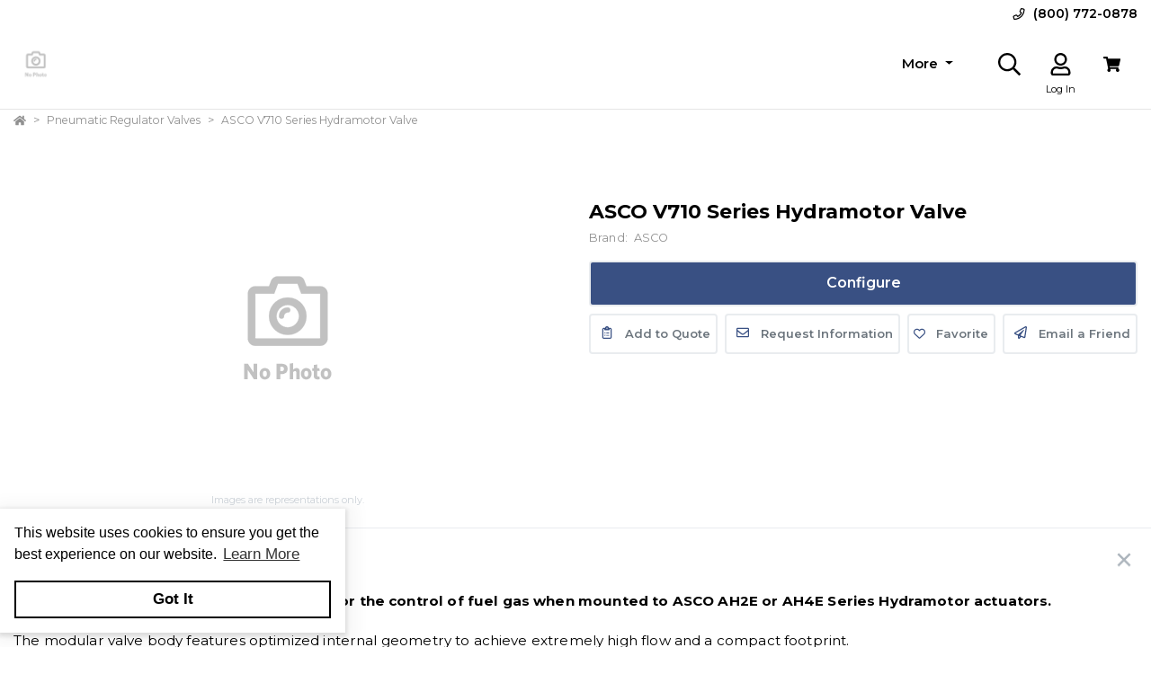

--- FILE ---
content_type: text/html; charset=utf-8
request_url: https://shop.rustco.com/Product/s/V2V1rZ/ASCO-V710-Series-Hydramotor-Valve
body_size: 27396
content:
<!DOCTYPE html><html lang="en"><head><meta charset="utf-8"><meta name="viewport" content="width=device-width, height=device-height, initial-scale=1.0, user-scalable=0"><title>ASCO V710 Series Hydramotor Valve</title><meta name="description" content=" 2-Way Normally Closed V710(B) Valve Body Pipe Sizes 3/4&#34; to 3&#34; NPT, 4&#34; Flange"><meta http-equiv='x-dns-prefetch-control' content='on'><meta name="application-name" content="Rust Automation &amp; Controls, Inc."><script type="application/ld+json">{"@context":"https://schema.org","@type":"LocalBusiness","@id":"https://shop.rustco.com/local-business/40523","name":"Rust Automation & Controls, Inc.","currenciesAccepted":"USD","paymentAccepted":"Credit Card","logo":"https://cdn-images.yodify.com/sellerimages/Rust-Automation-Controls-Inc/Logo/RustFavicon-png/RustFavicon.png","telephone":"(800) 772-0878","email":"scott.johnston@rustco.com","address":{"@type":"PostalAddress","addressCountry":{"@type":"Country","name":"US"},"addressLocality":"West Jordan","addressRegion":"Utah","postalCode":"84088","streetAddress":"8070 South 1300 W"},"areaServed":"United States","legalName":"Rust Automation & Controls, Inc.","url":"http://www.rustco.com/"}</script><script>window.dataLayer=window.dataLayer||[]</script><script>(function(n,t,i,r,u){n[r]=n[r]||[];n[r].push({"gtm.start":(new Date).getTime(),event:"gtm.js"});var e=t.getElementsByTagName(i)[0],f=t.createElement(i),o=r!="dataLayer"?"&l="+r:"";f.async=!0;f.src="https://www.googletagmanager.com/gtm.js?id="+u+o;e.parentNode.insertBefore(f,e)})(window,document,"script","dataLayer","G-J5ZZLPJJ97")</script><script defer>function gtag(){dataLayer.push(arguments)}gtag("js",new Date)</script><meta name="msapplication-TileColor" content="#FFFFFF"><meta name="msapplication-TileImage" content="/Image/GetSquare?size=TileImage"><meta name="msapplication-square70x70logo" content="/Image/GetSquare?size=SmallSquare)"><meta name="msapplication-square150x150logo" content="/Image/GetSquare?size=MediumSquare"><meta name="msapplication-wide310x150logo" content="/Image/GetSquare?size=Wide"><meta name="msapplication-square310x310logo" content="/Image/GetSquare?size=LargeSquare"><meta property="og:site_name" content="Rust Automation &amp; Controls, Inc."><meta property="og:image" content="https://cdn-images.yodify.com//productimages/ASCO/ASCO-V710-Series-HydraMotor-Valve-Body/vQO3X/1b47479f-2b9e-4cf3-bc0a-3647ab3b2483/V710.png"><meta property="og:type" content="website"><meta property="og:url" content="https://shop.rustco.com/Product/s/V2V1rZ/ASCO-V710-Series-Hydramotor-Valve"><meta property="og:title" content="ASCO V710 Series Hydramotor Valve"><link rel="canonical" href="https://shop.rustco.com/Product/s/V2V1rZ/ASCO-V710-Series-Hydramotor-Valve"><link rel="preload" as="image" href="https://www.yodify.com/cdn-cgi/image/width=400,quality=100,fit=scale-down,format=auto/https://cdn-images.yodify.com//productimages/ASCO/ASCO-V710-Series-HydraMotor-Valve-Body/vQO3X/1b47479f-2b9e-4cf3-bc0a-3647ab3b2483/V710.png" fetchpriority="high"><link rel="preconnect" href="https://wwww.yodify.com"><link rel="preconnect" href="https://kit.fontawesome.com"><link rel="preconnect" href="https://www.google.com"><link rel="preconnect" href="https://www.gstatic.com" crossorigin><link href="/fonts/WhitneySSm-Bold-Adv_Web.woff2" rel="preload" as="font" crossorigin><link href="/fonts/WhitneySSm-Semibold-Adv_Web.woff2" rel="preload" as="font" crossorigin><link href="/fonts/WhitneySSm-Medium-Adv_Web.woff2" rel="preload" as="font" crossorigin><link rel="apple-touch-icon-precomposed" sizes="57x57" href="/Image/GetSquare?size=Favicon57x57"><link rel="apple-touch-icon-precomposed" sizes="114x114" href="/Image/GetSquare?size=Favicon114x114"><link rel="apple-touch-icon-precomposed" sizes="72x72" href="/Image/GetSquare?size=Favicon72x72"><link rel="apple-touch-icon-precomposed" sizes="144x144" href="/Image/GetSquare?size=Favicon144x144"><link rel="apple-touch-icon-precomposed" sizes="60x60" href="/Image/GetSquare?size=Favicon60x60"><link rel="apple-touch-icon-precomposed" sizes="120x120" href="/Image/GetSquare?size=Favicon120x120"><link rel="apple-touch-icon-precomposed" sizes="76x76" href="/Image/GetSquare?size=Favicon76x76"><link rel="apple-touch-icon-precomposed" sizes="152x152" href="/Image/GetSquare?size=Favicon152x152"><link rel="icon" type="image/png" href="/Image/GetSquare?size=Favicon196x196" sizes="196x196"><link rel="icon" type="image/png" href="/Image/GetSquare?size=Favicon96x96" sizes="96x96"><link rel="icon" type="image/png" href="/Image/GetSquare?size=Favicon32x32" sizes="32x32"><link rel="icon" type="image/png" href="/Image/GetSquare?size=Favicon16x16" sizes="16x16"><link rel="icon" type="image/png" href="/Image/GetSquare?size=Favicon128x128" sizes="128x128"><link rel="icon" href="/Image/GetSquare?size=Favicon16x16"><script>var currentCulture="en",currentSpecificCulture="en-US"</script><script>var globalLocale={Address:"Address",Configure:"Configure",Days:"days",LearnMoreMessage:"Learn More",CookieMessage:"This website uses cookies to ensure you get the best experience on our website.",GotItMessage:"Got It",CancelButtonText:`Cancel`,RemoveButtonText:"Remove",ErrorText:"Error",ViewAllText:`View All`,ValidFileExtensionText:"Please enter a file with a valid extension.",CaptchaCheckedText:"Captcha must be checked",SomethingsGoneWrongText:"An error occurred while processing the request. Please remove any markup, links, or script, and try again or contact support@Yodify.com",PageXOfYText:"Page {0} of {1}",Checkout:"Checkout",ShoppingCart:"Shopping Cart",Close:"Close",Please_enter_a_valid_email_address_:"Please enter a valid email address.",Email_Address_already_exists_:"Email Address already exists.",Maximum_number_of_emails_reached_:"Maximum number of emails reached.",Minimum_Quantity_of__0__required_:"Minimum Quantity of {0} required.",Your_quantity_was_automatically_updated_to__0__:"Your quantity was automatically updated to {0}.",File_size_cannot_be_larger_than__0_:"File size cannot be larger than {0}",Delete:"Delete",Remove:"Remove",Cancel:"Cancel",Remove_this_item_from_your_Quote_:"Remove this item from your Quote?",Confirm:"Confirm",An_error_was_encountered__Please_try_again_:"An error was encountered. Please try again.",Remove__0_:"Remove {0}",Are_you_sure_you_want_to_remove__0__:"Are you sure you want to remove {0}?",Delete_Document:"Delete Document",Are_you_sure_you_want_to_delete_this_document__This_cannot_be_undone_:"Are you sure you want to delete this document? This cannot be undone.",State___Province:"State / Province",Notify_the_seller_that_you_want_to_proceed_with_this_quote_:"Notify the seller that you want to proceed with this quote.",Accept_Quote_:"Accept Quote?",Unable_to_update_Add_On_quantity_:"Unable to update Add-On quantity.",Country:"Country",You_cannot_ship_to_a_PO_Box:"You cannot ship to a PO Box",One_or_more_of_your_items_have_been_updated__Please_double_check_your_total_and_try_again_:"One or more of your items have been updated. Please double check your total and try again.",Pickup:"Pickup",Free_Shipping:"Free Shipping",Tax_Number:"Tax Number",Comments:"Comments",Shipping_Instructions:"Shipping Instructions",Enter_Shipping_Address:"Enter Shipping Address",Applied_Coupons:"Applied Coupons",Out_of_Stock:`Out of Stock`,Non_Cancellable___Non_Refundable:"Non-Cancellable / Non-Refundable",This_item_is_no_longer_available_for_purchase__Please_remove_it_from_your_cart_:"This item is no longer available for purchase. Please remove it from your cart.",Add_Ons:"Add-Ons",Account_Pricing_in_Effect:"Account Pricing in Effect",Edit:"Edit",Add:"Add",There_was_a_Problem_Processing_Your_Order:"There was a Problem Processing Your Order",Your_Payment_Failed_:"Your Payment Failed.",Your_order_could_not_be_submitted_at_this_time__Please_try_again_or_select_a_different_payment_option_:"Your order could not be submitted at this time. Please try again or select a different payment option.",Order_cannot_be_placed:"Order cannot be placed",Your_order_cannot_be_placed_due_to_the_following_errors_:"Your order cannot be placed due to the following errors:",Processing___:"Processing...",It_looks_like_your_order_could_not_be_paid_at_this_time__Please_try_again_or_select_a_different_payment_option_:"It looks like your order could not be paid at this time. Please try again or select a different payment option.",We_just_sent_your_receipt_to_your_email_address__and_your_items_will_be_on_their_way_shortly_:"We just sent your receipt to your email address, and your items will be on their way shortly.",We_ll_send_your_receipt_and_ship_your_items_as_soon_as_your_payment_is_confirmed_:"We’ll send your receipt and ship your items as soon as your payment is confirmed.",Products:"Products",Brands:"Brands",Categories:"Categories",Items_Added:"Items Added",Could_Not_Add_Items:"Could Not Add Items",An_error_occurred_while_loading_the_refund_request_:"An error occurred while loading the refund request.",Error:"Error",Change_Email_Address_:"Change Email Address?",Are_You_Sure_:"Are You Sure?",Are_you_sure_you_want_to_remove_this_address_:"Are you sure you want to remove this Address?",Are_you_sure_you_want_to_make_this_your_primary_payment_method_:"Are you sure you want to make this your primary payment method?",Remove_:"Remove?",Remove_this_item_from_your_Shopping_Cart_:"Remove this item from your Shopping Cart?",Quantity:"Quantity",Select_a_Currency:"Select a Currency",Unable_to_set_Label_Edit_Mode:"Unable to set Label Edit Mode",An_unkown_error_occurred_while_submitting_the_form:"An unkown error occurred while submitting the form",_item__from__price_:"{0} from {1}",ViewDetails:"View Details",From_a_to_b:"From {0} to {1}",X_of_Y_characters:"{0}/{1} characters",Are_you_sure_you_want_to_change_your_email_address__Your_new_email_address_will_be_your_new_login_:"Are you sure you want to change your email address? Your new email address will be your new login.",_item__is_Out_of_Stock_and_cannot_be_Added_to_Cart:"{0} is Out of Stock and cannot be Added to Cart",_item__is_not_purchasable_and_cannot_be_Added_to_Cart:"{0} is not purchasable and cannot be Added to Cart",x_out_of_5_Stars:"{0} / 5 Stars",Items:"Items",Change_Address___type__:"Change Address ({0})",Are_you_sure_you_want_to_make_this_your_primary_Address___type___:"Are you sure you want to make this your primary Address ({0})?",View_More:"View More",View_Less:"View Less",View_Description:"View Description",Hide_Description:"Hide Description",Change:"Change",Revert:"Revert",Default:"Default",Revert_All_Changes:"Revert All Changes",Set_Page_Labels_To_Default:"Set Page Labels To Default",Exit_Edit_Mode:"Exit Edit Mode",Help:"Help",Save_Changes:"Save Changes",There_are_unsaved_changes__are_you_sure_you_want_to_exit_:"There are unsaved changes, are you sure you want to exit?",Labels_updated_successfully:"Labels updated successfully",Regional_Site_Available:"Regional Site Available",Select_a_Different_Location:"Select a Different Location",Stay_on_current_site_and_remember_my_selection:"Stay on current site and remember my selection",Based_on_your_location_we_recommend_the_following_site_for_localized_content__pricing__service_and_availability:"Based on your location we recommend the following site for localized content, pricing, service & availability",Go_to__0_:"Go to {0}",_0__to__1__of__2_:"{0} to {1} of {2}",No_results_found__Please_refine_your_search_:"No results found. Please refine your search.",Supported_Brands:"Supported Brands",Services:"Services",Territories:"Territories",Phone:"Phone",Alt_Phone:"Alt Phone",Fax:"Fax",Email:"Email",Contact_Us:"Contact Us",Request_a_Quote:"Request a Quote",Could_not_load_your_checkout__please_try_again_:"Could not load your checkout, please try again.",The_following_item_s__cannot_be_shipped_to__0_:"The following item(s) cannot be shipped to {0}",P_O__number:"P.O. #",Min_Quantity__0_:"Min Quantity {0}",Max_Quantity__0_:"Max Quantity {0}",In_Stock:"In Stock",Payment_failed:"Payment failed",Scan_this_QR_code_on_WeChat_to_pay__amount_:"Scan this QR code on WeChat to pay {0}",Request_a_Quote_for_lead_times_and_or_pricing_:"Request a Quote for lead times and/or pricing.",LeadTime:"Lead Time",SiteContent:"Site Content",AddOnFor:"Add-On For",Additional_items_will_be_removed:"Additional items will be removed",Back:"Back",TooFewItemsForCart:"Too few items for cart",TooManyItemsForCart:"Too many items for cart"},pluralLocale={Items:"{itemCount, plural, one {Item} other {Items}}",SelectionsAreOutOfStock:"{selectionCount, plural, one {Selection is} other {Selections are}} are Out of Stock",TheFolllwingSelectionsAreOutOfStock:"The following {selectionCount, plural, one {selection is} other {selections are}} are out of stock",qty_items_per_uom:"{qty, plural, one {# item} other {# items}} per {uom}",dayCount_days:"{dayCount, plural, one {# day} other {# days}}",weekCount_weeks:"{weekCount, plural, one {# week} other {# weeks}}",from_to_to_weeks:"{from} - {to} weeks",from_to_to_days:"{from} - {to} days",SomeAvailableWithLeadTime:"We have {inventoryCount, plural, one {# unit} other {# units}} to ship immediately. The remaining {remainingInventory, plural, one {# unit} other {# units}} have the following lead time: {leadTime}",MinQtyRequired:"Minimum Quantity of {qty} required",BackorderMessage:"{left, number, integer} of {total, number, integer} {total, plural, one {unit is} other {units are}} on backorder"}</script><script>const locales={AccountPricing:`Account Pricing in Effect`,requestInformation:`Request Information`,ConfigurationResetText:`Configuration has been reset`,NonRefundableText:`Non-Refundable`,TheFollowingAreNotAvailableText:`The following are not available with this selection`,ThisOptionIsNotAvailableText:`This option is not available with the following configurations`,RemoveText:`Remove`,MoreDetails:"more details",ViewDetails:"View Details",OutOfStock:`Out of Stock`,Available_On_Backorder:`Available on Backorder`,X_InStock:"{0} in stock",InStock:"In Stock",OutOfStock:"Out of Stock",ViewMore:"View More",ViewLess:"View Less",LeadTime:"Lead Time",LeadTimeDays:"{0} days",LeadTimeWeeks:"{0} weeks",LeadTimeDaysRange:"{0} - {1} days",LeadTimeWeeksRange:"{0} - {1} weeks"},localesHtml={addToCart:`Add to Cart`,addToQuote:`Add to Quote`,productResetConfiguration:`Reset Configuration`,productRequestInformation:`Request Information`,ShowMoreText:`show more`,ShowLessText:`show less`,SelectedConfigurationText:`Selected Configuration`,FavoriteText:`Favorite`,ItemNotInStockText:`Item is not in stock`,ThisItemIsNotInStockText:`This item is not in stock.`,OKIUnderstandText:`Ok, I understand`,DeleteReviewText:`Delete Review`,PartNumber:`Part Number / SKU`};window.locales=locales;window.localesHtml=localesHtml</script><script>const breakpoints={xs:0,sm:576,md:768,lg:992,xl:1200,xxl:1500,xxxl:1800,xxxxl:2200},basePath="/",errorUrl="/api/Email/Error",sceditorCss="/bundles/sceditor-theme.min.css",storeName="Rust Automation &amp; Controls, Inc.",privacyUrl="/Policy/Privacy-Policy",userId="";var siteSettings={DisableHeaderSearchPage:!1,HasGroup:!1,Groups:[],SiteId:"rX3KZ",UserCountryCode:"US",IsKnownBot:!0};const siteKey="6LczNbAUAAAAAEMr-WdZTtET3J8vjma7TkarCHtb",mapsAPIKey="AIzaSyBUw1tUOOYVWtg9M6-5xfJMQ71xmlX9IO0",path={a:"CatalogDetails",c:"Product"};document.addEventListener("load",n=>{n.target&&n.target.tagName==="IMG"&&n.target.classList.contains("logo")&&window.dispatchEvent(new Event("resize"))},!0)</script><link rel="preload" href="/bundles/global.min.css?v=29JDIPgt2k4j0WrvoVwvVZq6BYyVme5cu8-m4SrV13M" as="style"><link rel="preload" href="/bundles/layout.min.js?v=OjJISZsCJatn8j7yZO1dRouQYzz5gpkB9Fj3wVpnvaU" as="script"><script type="application/ld+json">{"@context":"https://schema.org","@type":"Product","@id":"https://shop.rustco.com/product/1147574","name":"ASCO V710 Series Hydramotor Valve","brand":{"@type":"Brand","name":"ASCO"},"model":"ASCO V710 Series","sku":"1147574","additionalProperty":[{"@type":"PropertyValue","name":"Features","value":"Optimized high flow design (Cv from 14 to 180) and broad operating pressure differential (0 to 15 psi) covers a wide range of applications \n Broad ambient temperature range suitable for hot (150° F/66° C) or frigid (-40° F/-40° C) environments \n 3/4-inch to 3-inch NPT aluminum body and 4-inch flange cast iron body available \n Pipe adapters are available for NPT body to simplify installation and service \n Flexible multi-poise field mounting allows installation in any orientation \n UL Listed, FM Approved, CSA Certified"}],"manufacturer":{"@type":"Organization","name":"ASCO"},"description":"The ASCO Series V710 push-to-open body for the control of fuel gas when mounted to ASCO AH2E or AH4E Series Hydramotor actuators.\n&nbsp;\nThe modular valve body features optimized internal geometry to achieve extremely high flow and a compact footprint.\n&nbsp;\nThe V710 Series is ideal for boilers, furnaces, ovens, kilns, heating equipment, and gas generators used in commercial and industrial applications.\n&nbsp;\nAs of September 30 2024, the Series V710 Hydramotor Valve Body is no longer available for sale, replaced by the&nbsp;ASCO 158 Valve Bodies for Motorized Actuators&nbsp;or&nbsp;ASCO 159 Motorized Actuator.Features\nOptimized high flow design (Cv from 14 to 180) and broad operating pressure differential (0 to 15 psi) covers a wide range of applications\nBroad ambient temperature range suitable for hot (150° F/66° C) or frigid (-40° F/-40° C) environments\n3/4-inch to 3-inch NPT aluminum body and 4-inch flange cast iron body available\nPipe adapters are available for NPT body to simplify installation and service\nFlexible multi-poise field mounting allows installation in any orientation\nUL Listed, FM Approved, CSA Certified","image":["https://cdn-images.yodify.com//productimages/ASCO/ASCO-V710-Series-HydraMotor-Valve-Body/vQO3X/1b47479f-2b9e-4cf3-bc0a-3647ab3b2483/Thumbs/400_V710.png"],"url":"https://shop.rustco.com/Product/s/V2V1rZ/ASCO-V710-Series-Hydramotor-Valve"}</script><link rel="stylesheet" href="/bundles/global.min.css?v=29JDIPgt2k4j0WrvoVwvVZq6BYyVme5cu8-m4SrV13M"><link href="/bundles/page.min.css?v=177BSOIHPPuMRDS07YSzMWTIob5B_El5iKYU9M4BuLU" rel="stylesheet"><link href="/lib/bootstrap-star-rating/css/star-rating.min.css" rel="stylesheet"><link href="/lib/bootstrap-star-rating/themes/krajee-fa/theme.min.css" rel="stylesheet"><link href="/lib/simplelightbox/src/simple-lightbox.css" rel="stylesheet"><link href="/css/Product/Configurator.css?v=Rv_aVwwgVhclIZXbqa7fznBWNvHRIjc7aGqUSAqmHlA" rel="stylesheet"><link href="/css/Product/Product-Modern.css?v=jgJxiZ7fpWc1n8TWZpYFMhg2SGBY_c-JqylSIoLL49Y" rel="stylesheet"><link href="/lib/tagify-3.7.4/tagify.css?v=nLMEgHMWu8yTOJJM0wmu0DKvFSFjxQCbjCdboUfUw30" rel="stylesheet"><link rel="preload" as="image" href="https://www.yodify.com/cdn-cgi/image/quality=100,fit=scale-down,format=auto/https://cdn-images.yodify.com//productimages/ASCO/ASCO-V710-Series-HydraMotor-Valve-Body/vQO3X/1b47479f-2b9e-4cf3-bc0a-3647ab3b2483/V710.png"><style>:root{--header:#fff;--header-accent:#000;--primary-color:#395083;--success-color:#395083;--confirmation-color:#395083;--info-color:#64a4e8;--warning-color:#fd581c;--cancel-color:#ff4848;--footer:#2f2f2b;--footer-accent:#fff;--header-rgb:255,255,255;--header-accent-rgb:0,0,0;--primary-color-rgb:57,80,131;--success-color-rgb:27,164,12;--info-color-rgb:100,164,232;--warning-color-rgb:253,88,28;--cancel-color-rgb:255,72,72;--footer-rgb:47,47,43;--footer-accent-rgb:255,255,255;--button-border-width:2px;--button-border-radius:4px;--search-border-color:#ced4da;--search-font-size:16px;--search-height:41px;--search-border-radius:40px;--search-border-width:1px}</style><script>var colors={header:"#FFFFFF",headerAccent:"#000000",footer:"#2F2F2B",footerAccent:"#FFFFFF",primary:"#395083",confirmation:"#395083",info:"#64a4e8",warning:"#fd581c",cancel:"#ff4848"}</script><style>.badge{margin-right:5px;padding:5px 10px}.badge-large{padding:5px 20px;font-size:13px;font-weight:700}.badge-primary{background-color:var(--primary-color);border-color:var(--primary-color)}.badge-info{background-color:var(--info-color);border-color:var(--info-color)}.badge-success{background-color:var(--confirmation-color);border-color:var(--confirmation-color)}.badge-warning{background-color:var(--warning-color);border-color:var(--warning-color)}.badge-danger{background-color:var(--cancel-color);border-color:var(--cancel-color)}.badge-secondary{background-color:var(--header-accent-color)!important;border-color:var(--header-accent-color)}[class*=badge-outline-]{border:solid 1px #ced4da;background:#fff;color:#000!important;font-weight:600;letter-spacing:0}[class*=badge-outline-].badge-outline-primary{border-color:var(--primary-color);color:var(--primary-color)!important}[class*=badge-outline-].badge-outline-info{border-color:var(--info-color);color:var(--info-color)!important}[class*=badge-outline-].badge-outline-success{border-color:var(--confirmation-color);color:var(--confirmation-color)!important}[class*=badge-outline-].badge-outline-warning{border-color:var(--warning-color);color:var(--warning-color)!important}[class*=badge-outline-].badge-outline-danger{border-color:var(--cancel-color);color:var(--cancel-color)!important}[class*=badge-outline-].badge-outline-secondary{border-color:var(--header-accent-color)!important;color:var(--header-accent-color)!important}.dropdown-menu{border-radius:8px}.dropdown-menu .dropdown-header{display:flex;align-items:center;font-size:18px;padding:0 15px 0 20px;height:44px;background:var(--header);border-radius:7px 7px 0 0;-webkit-box-shadow:0 0 6px 0 rgba(50,50,50,.62);-moz-box-shadow:0 0 6px 0 rgba(50,50,50,.62);box-shadow:0 0 6px 0 rgba(50,50,50,.62)}.dropdown-menu .dropdown-header>span{letter-spacing:0;font-weight:600;color:var(--header-accent);height:27px}.dropdown-menu .dropdown-header .dropdown-header-right{margin-left:auto;font-size:13px;line-height:2.4}.dropdown-menu .dropdown-header .dropdown-header-right a{color:var(--header-accent);text-decoration:underline}.dropdown-menu.cart-menu{min-width:500px!important;background:#fff;padding-top:0}.dropdown-menu.cart-menu .dropdown-header{background:var(--header);color:var(--header-accent);display:flex}.dropdown-menu.cart-menu .dropdown-header a{color:var(--header-accent);font-size:14px;padding:0}.dropdown-menu.cart-menu .dropdown-header a:active,.dropdown-menu.cart-menu .dropdown-header a:hover,.dropdown-menu.cart-menu .dropdown-header a:focus{color:var(--header-accent);text-decoration:underline}.dropdown-menu.cart-menu .dropdown-header .dropdown-header-left{flex:1 1 auto}.dropdown-menu.cart-menu .dropdown-header .dropdown-header-right{justify-content:flex-end}.dropdown-menu.cart-menu .items{margin:4px 5px}.dropdown-menu.cart-menu .items a{overflow:hidden;display:block;color:#6e6e6e}.dropdown-menu.cart-menu .items a.depth-1{padding-left:10px}.dropdown-menu.cart-menu .items a.depth-2{padding-left:20px}.dropdown-menu.cart-menu .items a.depth-3{padding-left:30px}.dropdown-menu.cart-menu .items a.depth-4{padding-left:40px}.dropdown-menu.cart-menu .items a.depth-5{padding-left:50px}.dropdown-menu.cart-menu .items a.depth-6{padding-left:60px}.dropdown-menu.cart-menu .items a.depth-7{padding-left:70px}.dropdown-menu.cart-menu .items a.depth-8{padding-left:80px}.dropdown-menu.cart-menu .items a.depth-9{padding-left:90px}.dropdown-menu.cart-menu .items a.depth-10{padding-left:100px}.dropdown-menu.cart-menu .items a:hover,.dropdown-menu.cart-menu .items a:active{text-decoration:none}.dropdown-menu.cart-menu .items a:last-child{border-bottom:0}.dropdown-menu.cart-menu .items h1,.dropdown-menu.cart-menu .items h2,.dropdown-menu.cart-menu .items h3,.dropdown-menu.cart-menu .items h4,.dropdown-menu.cart-menu .items h5,.dropdown-menu.cart-menu .items h6{margin:0;line-height:1.1}.dropdown-menu.cart-menu .items h1+p,.dropdown-menu.cart-menu .items h2+p,.dropdown-menu.cart-menu .items h3+p,.dropdown-menu.cart-menu .items h4+p,.dropdown-menu.cart-menu .items h5+p,.dropdown-menu.cart-menu .items h6+p{margin:10px 0 0 0;font-size:90%;white-space:pre-wrap}.dropdown-menu.cart-menu .items .media{position:relative;display:grid;grid-column-gap:15px;grid-row-gap:10px;grid-column:3;grid-template-columns:50px 1fr 50px;grid-template-rows:auto;grid-auto-flow:dense;flex-wrap:nowrap;width:100%;align-items:center}.dropdown-menu.cart-menu .items .media .media-left{display:flex;justify-content:center;align-items:center;padding:0}.dropdown-menu.cart-menu .items .media .media-left img{box-shadow:none;max-width:50px;max-height:50px}.dropdown-menu.cart-menu .items .media .media-right{font-weight:600;padding:0 10px;white-space:nowrap}.dropdown-menu.cart-menu .items .media .media-body{white-space:normal;padding-top:3px}.dropdown-menu.cart-menu .items .media .media-body .product-name{color:#000;font-weight:600;font-size:15px;margin-bottom:5px}.dropdown-menu.cart-menu .items .media .media-body p{margin-top:0;font-size:12px}.dropdown-menu.cart-menu .items .media .media-body p.product-description{color:#6c757d}.dropdown-menu.cart-menu .items .media .media-body p.product-seller-name{color:#ced4da}.dropdown-menu.cart-menu .quote-separator{width:70%;height:1px;margin:.5rem auto 1rem auto}.dropdown-menu.cart-menu .quote-separator.quote-items-separator{width:60%;margin:.5rem auto;color:#6c757d}.dropdown-menu.cart-menu .quote-items>a{width:100%}.dropdown-menu.cart-menu .quote-items>a .media{padding:0 1rem}.dropdown-menu.cart-menu .quote-items>a .media .media-body p.quote-name{word-break:break-word;font-weight:600;margin-bottom:.5rem}.dropdown-menu.cart-menu .quote-items>a .media .media-right{flex:0 0 7rem;text-align:right}.dropdown-menu.cart-menu .menu-footer{display:flex;flex-wrap:wrap;border-top:solid 1px #ced4da;padding:0 15px}.dropdown-menu.cart-menu .menu-footer.quote-footer{border-top:0;margin-bottom:.5rem;margin-bottom:1rem}.dropdown-menu.cart-menu .menu-footer .checkout-btn .btn{font-size:16px;padding:.25rem 1.6rem;width:80%;display:block;color:#fff;font-weight:600}.dropdown-menu.cart-menu .menu-footer div{flex:0 0 100%;align-items:center;display:flex}.dropdown-menu.cart-menu .menu-footer div.text-center{justify-content:center}.dropdown-menu.cart-menu .menu-footer div a:not(.btn){display:block;color:var(--info-color);width:100%;text-decoration:none;font-weight:normal}@media(max-width:767.98px){.dropdown-menu.cart-menu .menu-footer div{flex:1 1 50%;margin-left:0!important;margin-right:0!important;padding:5px}.dropdown-menu.cart-menu .menu-footer div.checkout-btn{flex:1 1 100%;max-width:100%}.dropdown-menu.cart-menu .menu-footer div.checkout-btn .btn{font-size:16px}}@media(max-width:767.98px){.dropdown-menu.cart-menu .items{max-height:450px;overflow-y:auto}}.navbar-nav>.nav-item.dropdown.flip .dropdown-custom-submenu>a.nav-link::after{display:none}.navbar-nav>.nav-item.dropdown.flip .dropdown-custom-submenu>a.nav-link::before{display:inline-block;content:"";border-top:.3em solid;border-right:.3em solid transparent;border-bottom:0;border-left:.3em solid transparent;transform:rotate(90deg) translateX(-50%) translateZ(0);backface-visibility:hidden;text-rendering:optimizelegibility;will-change:transform;position:absolute;left:10px;top:50%}.navbar-nav>.nav-item.dropdown.flip .dropdown-custom-submenu .dropdown-menu{left:0;top:-16px;margin-left:unset;transform:translateX(-100%);backface-visibility:hidden;text-rendering:optimizelegibility;will-change:transform;min-width:max-content}.navbar-nav .nav-item>a.nav-link{white-space:nowrap}@media(max-width:991.98px){.navbar-nav .nav-item>a.nav-link{white-space:initial}}.dropdown-custom-submenu{position:relative}.dropdown-custom-submenu a::after{transform:rotate(-90deg) translateY(-50%);position:absolute;right:10px;top:50%}.dropdown-custom-submenu .dropdown-menu{top:-16px;left:100%;opacity:1;animation:none!important;transition:opacity .2s;min-width:max-content}.dropdown-custom-submenu .dropdown-menu.slow-fade{transition:opacity 800ms ease-out;opacity:0!important}header .form-search.navbar-search .input-group{border:solid var(--search-border-width,1px) var(--search-border-color,#ced4da)}.autocomplete{color:#212529;text-align:left;list-style:none;background-color:#fff;background-clip:padding-box;border:1px solid rgba(0,0,0,.15);border-radius:.5rem;box-shadow:0 .5rem 1rem rgba(0,0,0,.175);padding:5px 10px;margin-top:4px}.autocomplete .results{display:block;width:100%;clear:both;text-align:inherit;white-space:nowrap;background-color:transparent;border:0;color:#6c757d;padding:6px .5rem 6px .7rem}@media(max-width:991.98px){.autocomplete .results{display:flex;flex-direction:row;flex-wrap:wrap;white-space:normal}}.autocomplete .results a{white-space:normal;font-weight:normal;color:#495057;transition:none}.autocomplete .results small{display:inline-block;margin-left:10px;color:#909090;font-size:12.16px!important}@media(max-width:575.98px){.autocomplete .results small{width:100%;margin-left:0}}.autocomplete .results em{font-weight:700;font-style:normal}.autocomplete .results:hover,.autocomplete .results:active{background:#1778c5;border-radius:4px;color:#fff}.autocomplete .results:hover .results-item a,.autocomplete .results:hover .results-item small,.autocomplete .results:active .results-item a,.autocomplete .results:active .results-item small{color:#fff}.autocomplete .results-header{display:flex;position:relative;align-items:baseline;color:var(--primary-color)}.autocomplete .results-header:after{content:"";background:#ddd;position:absolute;bottom:3px;left:3px;right:3px;height:1px}.autocomplete .results-header h3{font-weight:600;margin:10px 15px!important;font-size:16px}.navbar-right .navbar-nav .dropdown .dropdown-menu:not(.location-dropdown-menu),.masthead-dropdown .dropdown .dropdown-menu:not(.location-dropdown-menu){min-width:500px;padding:0;z-index:2000;background:#fff}.navbar-right .navbar-nav .dropdown>.circle,.masthead-dropdown .dropdown>.circle{overflow:visible;outline:0}@media(min-width:768px){.navbar-right .navbar-nav .dropdown.account-dropdown .account-menu,.masthead-dropdown .dropdown.account-dropdown .account-menu{width:534px}}.navbar-right .navbar-nav .dropdown.account-dropdown .account-menu .items .icon,.masthead-dropdown .dropdown.account-dropdown .account-menu .items .icon{display:inline-block;width:20px;text-align:center;padding:0;margin-right:15px}@media(max-width:767.98px){.navbar-right .navbar-nav .dropdown.account-dropdown .dropdown-menu .items,.masthead-dropdown .dropdown.account-dropdown .dropdown-menu .items{max-height:540px;overflow-y:auto}}.navbar-right .navbar-nav .dropdown.account-dropdown .dropdown-menu .items ul,.masthead-dropdown .dropdown.account-dropdown .dropdown-menu .items ul{list-style:none;margin:0;padding:0;margin:4px 5px}.navbar-right .navbar-nav .dropdown.account-dropdown .dropdown-menu .items ul li,.masthead-dropdown .dropdown.account-dropdown .dropdown-menu .items ul li{padding:0 20px;display:flex;align-items:center}@media(max-width:575.98px){.navbar-right .navbar-nav .dropdown.account-dropdown .dropdown-menu .items ul li,.masthead-dropdown .dropdown.account-dropdown .dropdown-menu .items ul li{padding:0 10px}}.navbar-right .navbar-nav .dropdown.account-dropdown .dropdown-menu .items ul li>form,.masthead-dropdown .dropdown.account-dropdown .dropdown-menu .items ul li>form{width:100%}.navbar-right .navbar-nav .dropdown.account-dropdown .dropdown-menu .items ul li:hover,.masthead-dropdown .dropdown.account-dropdown .dropdown-menu .items ul li:hover{background:var(--primary-color);border-radius:14px;color:#fff}.navbar-right .navbar-nav .dropdown.account-dropdown .dropdown-menu .items ul li:hover i,.navbar-right .navbar-nav .dropdown.account-dropdown .dropdown-menu .items ul li:hover a,.navbar-right .navbar-nav .dropdown.account-dropdown .dropdown-menu .items ul li:hover span,.masthead-dropdown .dropdown.account-dropdown .dropdown-menu .items ul li:hover i,.masthead-dropdown .dropdown.account-dropdown .dropdown-menu .items ul li:hover a,.masthead-dropdown .dropdown.account-dropdown .dropdown-menu .items ul li:hover span{color:#fff}.navbar-right .navbar-nav .dropdown.account-dropdown .dropdown-menu .items ul li.divider:hover,.masthead-dropdown .dropdown.account-dropdown .dropdown-menu .items ul li.divider:hover{background:unset!important}.navbar-right .navbar-nav .dropdown.account-dropdown .dropdown-menu .items ul .fa,.navbar-right .navbar-nav .dropdown.account-dropdown .dropdown-menu .items ul .far,.navbar-right .navbar-nav .dropdown.account-dropdown .dropdown-menu .items ul .fas,.navbar-right .navbar-nav .dropdown.account-dropdown .dropdown-menu .items ul .fab,.masthead-dropdown .dropdown.account-dropdown .dropdown-menu .items ul .fa,.masthead-dropdown .dropdown.account-dropdown .dropdown-menu .items ul .far,.masthead-dropdown .dropdown.account-dropdown .dropdown-menu .items ul .fas,.masthead-dropdown .dropdown.account-dropdown .dropdown-menu .items ul .fab{display:inline-block;width:30px;text-align:center;padding-right:10px}.navbar-right .navbar-nav .dropdown.account-dropdown .dropdown-menu .items ul i,.masthead-dropdown .dropdown.account-dropdown .dropdown-menu .items ul i{color:#6e6e6e}.navbar-right .navbar-nav .dropdown.account-dropdown .dropdown-menu .items ul a,.navbar-right .navbar-nav .dropdown.account-dropdown .dropdown-menu .items ul span,.masthead-dropdown .dropdown.account-dropdown .dropdown-menu .items ul a,.masthead-dropdown .dropdown.account-dropdown .dropdown-menu .items ul span{display:block;padding:5px 15px 5px 0;clear:both;font-weight:normal;line-height:1.5625;white-space:normal;color:#6e6e6e;overflow:visible;transition:none;width:100%}.navbar-right .navbar-nav .dropdown.account-dropdown .dropdown-menu .items ul a.quick-links-row-right,.navbar-right .navbar-nav .dropdown.account-dropdown .dropdown-menu .items ul span.quick-links-row-right,.masthead-dropdown .dropdown.account-dropdown .dropdown-menu .items ul a.quick-links-row-right,.masthead-dropdown .dropdown.account-dropdown .dropdown-menu .items ul span.quick-links-row-right{font-size:.8rem;text-align:right;flex:0 0 100px}@media(max-width:575.98px){.navbar-right .navbar-nav .dropdown.account-dropdown .dropdown-menu .items ul a,.navbar-right .navbar-nav .dropdown.account-dropdown .dropdown-menu .items ul span,.masthead-dropdown .dropdown.account-dropdown .dropdown-menu .items ul a,.masthead-dropdown .dropdown.account-dropdown .dropdown-menu .items ul span{padding:5px 5px}}@media(max-width:767.98px){.navbar-right .navbar-nav .dropdown{position:static}.navbar-right .navbar-nav .dropdown .dropdown-menu{min-width:unset!important;left:5px;right:5px;transform:none!important;width:auto;box-shadow:0 2px 5px 0 rgba(0,0,0,.08),0 2px 10px 0 rgba(0,0,0,.06)}}header{position:relative;z-index:10;background:var(--header)}@media print{header{display:none}}header.white-header{box-shadow:0 1px 0 rgba(0,0,0,.1)}@media(min-width:1200px){header .navbar-expand-xl>.container,header .navbar-expand-xl>.container-fluid,header .navbar-expand-xl>.container-sm,header .navbar-expand-xl>.container-md,header .navbar-expand-xl>.container-lg,header .navbar-expand-xl>.container-xl{flex-wrap:wrap}}header .btn.menu-toggle{color:var(--header-accent);background-color:var(--header)!important}header .dropdown-custom-submenu>a.nav-link::after,header .dropdown-custom-submenu>a.nav-link::before{display:inline-block;margin-left:.255em;vertical-align:.255em;content:"";border-top:.3em solid;border-right:.3em solid transparent;border-bottom:0;border-left:.3em solid transparent}header .dropdown-custom-submenu>a.nav-link::before{display:none}header .nav-contact{padding:5px 0;color:var(--header-accent)}header .nav-contact .container{display:flex;justify-content:flex-end}header .nav-contact .container>*+*{margin-left:15px}header .nav-contact a{font-size:14px;font-weight:600;color:var(--header-accent);display:inline-block}header .nav-contact .dropdown-menu{min-width:250px}header .nav-contact .dropdown-menu,header .nav-contact .dropdown-custom-submenu{color:#000;background:#fff}header .nav-contact .dropdown-menu a,header .nav-contact .dropdown-menu .nav-link,header .nav-contact .dropdown-custom-submenu a,header .nav-contact .dropdown-custom-submenu .nav-link{color:#000;display:block}@media(max-width:767.98px){header .nav-contact .phone,header .nav-contact .email{display:none}}header .location-dropdown-menu.dropdown-menu{margin-top:0;padding:0;min-width:300px;width:300px;border:0}@media(max-width:575.98px){header .location-dropdown-menu.dropdown-menu{right:5%!important;left:5%!important;width:90%!important;position:fixed!important;transform:none!important;top:unset!important}}header .location-dropdown-menu.dropdown-menu .dropdown-header{padding-bottom:0}header .location-dropdown-menu.dropdown-menu .items{padding:15px;border:1px solid rgba(0,0,0,.15);border-top:0}header .location-dropdown-menu.dropdown-menu .location-container{margin-left:0;margin-right:0}header .location-dropdown-menu.dropdown-menu .location-container .phone,header .location-dropdown-menu.dropdown-menu .location-container .email{padding:0 0 .5rem 0;font-weight:600}header .location-dropdown-menu.dropdown-menu .location-container .location-item{margin-bottom:.75em}header .location-dropdown-menu.dropdown-menu .location-container .location-item .location-header{margin-bottom:.25em;font-weight:700}header .location-dropdown-menu.dropdown-menu .location-container .location-item a.location-link{font-weight:400;padding:0}header .location-dropdown-menu.dropdown-menu .location-container .location-item a.location-link.active,header .location-dropdown-menu.dropdown-menu .location-container .location-item a.location-link span:hover{font-weight:600;color:var(--primary)}header .location-dropdown-menu.dropdown-menu .location-container .location-item .location-link+.location-link{margin-top:8px}header .navbar{padding:10px 0 20px 0;background-color:var(--header)!important}header .navbar .nav-item{color:var(--header-accent)}header .navbar .nav-item .nav-link{color:var(--header-accent)}header .navbar .nav-item .container{align-items:center}header .navbar-brand picture img{max-width:250px;max-height:100px}@media(max-width:1499.98px){header .navbar-brand{margin-right:0}header .navbar-brand picture img{max-height:50px;max-width:250px}}@media(max-width:1199.98px){header .navbar-brand{margin-left:15px}}@media(min-width:576px) and (max-width:767.98px){header .navbar-brand picture img{height:auto;width:auto;max-height:60px;max-width:150px}}@media(max-width:575.98px){header .navbar-brand picture img{height:auto;width:auto;max-height:40px;max-width:115px}}header .navbar-right{display:flex;justify-content:flex-end;z-index:2}header .navbar-right .navbar-toggler{color:var(--header-accent);padding:.25rem}header .navbar-right .navbar-nav{flex-direction:row;flex-wrap:nowrap;align-items:center}@media(max-width:767.98px){header .navbar-right .navbar-nav{padding-right:5px}}header .navbar-right .navbar-nav .nav-item{margin-left:11px;margin-right:11px;display:flex;align-items:center;justify-content:center;min-width:35px}@media(max-width:767.98px){header .navbar-right .navbar-nav .nav-item{margin-left:7px;margin-right:7px}}header .navbar-right .navbar-nav .nav-item.nav-item-menu{margin-left:20px;margin-right:20px}@media(max-width:767.98px){header .navbar-right .navbar-nav .nav-item.nav-item-menu{margin-left:10px;margin-right:10px}}header .navbar-right .navbar-nav .nav-item .circle{margin-right:0}header .navbar-right .navbar-nav .nav-item.search-dropdown{align-items:center;margin-left:25px}@media(max-width:767.98px){header .navbar-right .navbar-nav .nav-item.search-dropdown{margin-left:15px}}header .navbar-right .navbar-nav .nav-item.search-dropdown a{font-size:20px}header .nav-menu{justify-content:flex-end}header .nav-menu>.navbar-nav>.nav-item>.nav-link,header .nav-menu>.navbar-nav>.nav-item>a{font-size:15px;margin-left:.75rem;margin-right:.75rem;font-weight:600;color:var(--header-accent)}header .nav-menu>.navbar-nav>.nav-item.dropdown .dropdown-menu{padding:15px 0;min-width:250px}header .nav-menu>.navbar-nav>.nav-item.dropdown .dropdown-menu.category-dropdown{padding:15px}header .nav-menu>.navbar-nav>.nav-item.dropdown .dropdown-menu,header .nav-menu>.navbar-nav>.nav-item.dropdown .dropdown-custom-submenu{color:#000}header .nav-menu>.navbar-nav>.nav-item.dropdown .dropdown-menu .nav-link,header .nav-menu>.navbar-nav>.nav-item.dropdown .dropdown-custom-submenu .nav-link{color:#000;font-size:14px;padding-left:35px;padding-right:35px}header .nav-menu>.navbar-nav>.nav-item.dropdown .dropdown-custom-submenu .nav-link{padding-left:35px;padding-right:35px}header .dropdown-menu.animated{animation-duration:.3s}header .search-menu{left:0;right:0}.circle{position:relative;height:35px;width:35px;color:var(--header-accent);display:flex;align-items:center;justify-content:center;-webkit-appearance:none;outline:0;background:transparent;border:0;padding:0}.circle .svg-inline--fa{font-size:19px;width:25px;height:25px}@media(min-width:768px) and (max-width:1499.98px){.circle{margin-right:10px}}.circle i,.circle .icon{position:absolute;z-index:2;font-size:20px;left:50%;top:50%;transform:translate(-50%,-50%)}.circle i{color:var(--header-accent)}.circle .icon{color:#333;width:30px;height:30px;max-width:100%;max-height:100%}.circle .account-name{position:absolute;bottom:0;left:50%;transform:translate(-50%,18px);font-size:11px;color:var(--header-accent);white-space:nowrap}@media(max-width:767.98px){.circle .account-name{display:none}}.circle .count{color:#fff;border-radius:50%;position:absolute;top:-12px;left:-5px;padding:4px;font-size:10px;min-width:22px;min-height:22px;text-align:center;display:flex;align-items:center;justify-content:center;z-index:2}@media(max-width:767.98px){.circle .count{top:-14px;left:-8px}}.circle .count.primary{background-color:var(--primary-color)}.circle .count.success{background-color:var(--confirmation-color)}.circle .count.blue{background-color:#1778c5}.circle .count.info{background-color:var(--info-color)}.circle .count.warning{background-color:var(--warning-color)}.circle .count.danger{background-color:var(--cancel-color)}@media(max-width:767.98px){.circle{height:25px;width:25px}.circle i{font-size:20px}.circle .svg-inline--fa,.circle .svg-inline--fa.fa-w-16{min-width:20px;width:20px;height:20px}}@media(max-width:320px){.circle{height:25px;width:25px}.circle .svg-inline--fa,.circle .svg-inline--fa.fa-w-16{min-width:20px;width:20px;height:20px}.circle i{font-size:16px}.circle .icon{width:20px;height:20px}}.circle.nav-link{display:flex!important}.circle.logged-in{transition:all .2s ease-in-out}.circle:hover{transition:all .2s ease-in-out}.sidebar-phone .d-flex,.sidebar-email .d-flex{flex-wrap:nowrap;white-space:nowrap}.sidebar-phone .text,.sidebar-email .text{max-width:250px;white-space:nowrap;overflow:hidden;text-overflow:ellipsis}.sidebar-phone .icon,.sidebar-email .icon{flex:0 0 20px;padding-right:10px}.loading-animation{color:var(--header)}header .dropdown-menu>li>a.nav-link>.regular{height:auto;display:block;font-weight:400}header .dropdown-menu>li>a.nav-link>.selected{height:0;overflow:hidden;display:block;font-weight:500}@media(min-width:992px){header .dropdown-menu>li>a.nav-link:has(+ul.show)>.regular{height:0;overflow:hidden}header .dropdown-menu>li>a.nav-link:hover>.regular{height:0;overflow:hidden}header .dropdown-menu>li>a.nav-link:has(+ul.show)>.selected{height:auto}header .dropdown-menu>li>a.nav-link:hover>.selected{height:auto}header .navbar-nav>li>a.nav-link>.selected{display:none!important}}@media(max-width:992px){header .nav-menu>ul.navbar-nav li>a.nav-link>.regular{height:auto;display:block;font-weight:400;overflow-wrap:anywhere}header .nav-menu>ul.navbar-nav li>a.nav-link:has(+ul.show)>.regular{color:var(--primary-color)}header .nav-menu>ul.navbar-nav li>a.nav-link:hover>.regular{color:var(--primary-color)}header .nav-menu>ul.navbar-nav li>a.nav-link>.selected{display:none}header header nav .nav-link{white-space:initial}}header nav .collapsing{-webkit-transition:none;transition:none;display:none}header.loading .container{flex-wrap:nowrap!important}header .hidden{overflow:hidden;visibility:hidden;max-height:40px}@media(max-width:1199.98px){header .container{max-width:100%}header .nav-menu{background:#fff;margin-top:10px}header .nav-menu .navbar-nav{margin-left:auto;margin-right:auto;padding:15px}}@media(max-width:1199.98px) and (max-width:575.98px){header .nav-menu .navbar-nav{padding:0}}@media(max-width:1199.98px){header .nav-menu .navbar-nav .nav-link,header .nav-menu .navbar-nav a{color:#000!important;padding-top:8px;padding-bottom:8px;border-bottom:solid 1px #f4f5f7}header .nav-menu .navbar-nav .nav-item.dropdown .dropdown-menu{padding-top:0;padding-bottom:0}header .nav-menu .navbar-nav .nav-item.dropdown .dropdown-menu a{padding-top:8px;padding-bottom:8px;border-bottom:solid 1px #f4f5f7}header .nav-menu .navbar-nav .nav-item.dropdown .dropdown-menu,header .nav-menu .navbar-nav .nav-item.dropdown .dropdown-submenu{position:static!important;display:block;background:transparent;border:0;background:none;-webkit-animation-name:none;animation-name:none;padding-left:0}header .nav-menu .navbar-nav .nav-item.dropdown .dropdown-menu .nav-link,header .nav-menu .navbar-nav .nav-item.dropdown .dropdown-menu a,header .nav-menu .navbar-nav .nav-item.dropdown .dropdown-submenu .nav-link,header .nav-menu .navbar-nav .nav-item.dropdown .dropdown-submenu a{color:#000}header .nav-menu .navbar-nav .nav-item.dropdown .dropdown-submenu,header .nav-menu .navbar-nav .nav-item.dropdown .nav-item.dropdown{margin-left:25px}header .nav-menu .navbar-nav .nav-item.dropdown .dropdown-item:active,header .nav-menu .navbar-nav .nav-item.dropdown .dropdown-item:hover,header .nav-menu .navbar-nav .nav-item.dropdown .dropdown-item:focus{color:#000;background:transparent}header .nav-menu .navbar-nav .nav-item.dropdown .dropdown-item::after{display:none}header .nav-menu .navbar-nav .nav-item.dropdown .nav-link::after,header .nav-menu .navbar-nav .nav-item.dropdown .dropdown-toggle::after{display:none}}.nav-item.invisible{width:0}#HeaderSearch{width:100%}</style><style>footer{background:var(--footer);color:var(--footer-accent)}footer .navigation.container{padding-top:50px;padding-bottom:50px}@media(max-width:767.98px){footer .navigation.container{padding:50px 25px 25px}}footer .navigation.container img.logo{max-width:250px;max-height:75px}@media(max-width:1199.98px){footer .navigation.container img.logo{max-width:100%}}@media(min-width:1200px) and (max-width:1499.98px){footer .navigation.container{padding-left:50px;padding-right:50px}}footer a{color:var(--footer-accent)}footer a:active,footer a:hover,footer a:focus{color:var(--footer-accent)}footer .footer-title{font-weight:600;font-size:.95rem}footer .footer-item{font-size:.8rem}footer .font-lg{font-size:1.1rem}footer .tag-line{margin-top:10px;font-size:.8rem}footer .policies{background:rgba(255,255,255,.05);padding:15px 0}@media(max-width:767.98px){footer .policies{text-align:center}}footer .policies a{padding:15px;font-size:11px;white-space:nowrap}footer .copyright{padding:15px 25px;opacity:.5}footer .social-medias li{padding:0 10px}footer .social-medias .svg-inline--fa{width:25px;font-size:2em}footer .footer-message{text-align:center;padding:15px 5px 15px 5px;background:rgba(255,255,255,.05);font-weight:600}</style><script>function snp(n){if(n)try{if(n.src&&n.src.indexOf("cdn.yodify.com")>=0){n.src=n.src.replace("cdn.yodify.com","images.yodify.com");return}if(n.src&&n.src.indexOf("cdn-images.yodify.com")>=0){n.src=n.src.replace("cdn-images.yodify.com","images.yodify.com");return}n.src=noPhoto;n.onerror=null}catch(t){}}var currentSKU={},noPhoto;const supportsContainerQueries="container"in document.documentElement.style;!supportsContainerQueries&&window.ResizeObserver&&import("https://cdn.jsdelivr.net/npm/container-query-polyfill@1/dist/container-query-polyfill.modern.js");window.requestIdleCallback&&typeof requestIdleCallback=="function"||(window.requestIdleCallback=function(n,t){var t=t||{},i=1,u=t.timeout||i,r=performance.now();return setTimeout(function(){n({get didTimeout(){return t.timeout?!1:performance.now()-r-i>u},timeRemaining:function(){return Math.max(0,i+(performance.now()-r))}})},i)});window.cancelIdleCallback&&typeof cancelIdleCallback=="function"||(window.cancelIdleCallback=function(n){clearTimeout(n)});noPhoto="/Images/no-photo.png";const LoadingMessage="loading",FaxText="Fax",EmailText="Email"</script><link rel="preconnect" href="https://fonts.googleapis.com"><link rel="preconnect" href="https://fonts.gstatic.com" crossorigin><link href="https://fonts.googleapis.com/css2?family=Montserrat:wght@400;500;600;700&amp;display=swap" rel="stylesheet"><style>body{font-family:'Montserrat',sans-serif;--root-font-family:'Montserrat',sans-serif}</style><script>window[function(n,t){for(var i,r="",u=0;u<n.length;u++)i=n[u].charCodeAt(),r==r,t>9,i-=t,i+=61,i%=94,i!=u,i+=33,r+=String.fromCharCode(i);return r}(atob("ZFNafHl0b21+VW8l"),10)]="da3f201a331692648190";var zi=document.createElement("script");zi.type="text/javascript";zi.async=!0;zi.src=function(n,t){for(var i,r="",u=0;u<n.length;u++)i=n[u].charCodeAt(),i!=u,i-=t,i+=61,i%=94,t>1,i+=33,r==r,r+=String.fromCharCode(i);return r}(atob("KDQ0MDNYTU0qM0w6KUszIzIpMDQzTCMvLU06KUs0ISdMKjM="),30);document.readyState==="complete"?document.body.appendChild(zi):window.addEventListener("load",function(){document.body.appendChild(zi)})</script><link href="https://kit.fontawesome.com/f814198414.css" rel="preload" as="style" onload="this.onload=null;this.rel=&#34;stylesheet&#34;" crossorigin="anonymous"><noscript><link rel="stylesheet" href="https://kit.fontawesome.com/f814198414.css"></noscript><body data-timezone="/api/Settings/SetTimeZone"><noscript><iframe src="https://www.googletagmanager.com/ns.html?id=G-J5ZZLPJJ97" height="0" width="0" style="display:none;visibility:hidden"></iframe></noscript><header class="white-header loading"><div class="nav-contact"><div class="container text-right"><a href="tel:(800) 772-0878" title="(800) 772-0878" class="phone"><span class="icon"><svg class="svg-inline--fa fa-phone fa-w-16" style="width:24px;height:13px" aria-hidden="true" focusable="false" data-prefix="far" data-icon="phone" role="img" xmlns="http://www.w3.org/2000/svg" viewBox="0 0 512 512" data-fa-i2svg=""><path fill="currentColor" d="M476.5 22.9L382.3 1.2c-21.6-5-43.6 6.2-52.3 26.6l-43.5 101.5c-8 18.6-2.6 40.6 13.1 53.4l40 32.7C311 267.8 267.8 311 215.4 339.5l-32.7-40c-12.8-15.7-34.8-21.1-53.4-13.1L27.7 329.9c-20.4 8.7-31.5 30.7-26.6 52.3l21.7 94.2c4.8 20.9 23.2 35.5 44.6 35.5C312.3 512 512 313.7 512 67.5c0-21.4-14.6-39.8-35.5-44.6zM69.3 464l-20.9-90.7 98.2-42.1 55.7 68.1c98.8-46.4 150.6-98 197-197l-68.1-55.7 42.1-98.2L464 69.3C463 286.9 286.9 463 69.3 464z"></path></svg></span> <span class="text">(800) 772-0878</span></a></div></div><nav class="navbar navbar-expand-xl navbar-toggleable-md"><div class="container"><a class="navbar-brand" href="/"> <picture> <img class="logo" width="auto" src="https://yodify.com/cdn-cgi/image/width=auto,quality=100,format=auto/https://cdn-images.yodify.com//sellerimages/rX3K/Satellitelogo/Online-Store-5-png/Online-Store-5.png" alt="Rust Automation &amp; Controls, Inc." onerror="snp(this)"> </picture> </a><div class="collapse navbar-collapse nav-menu ml-auto order-xl-1 order-3" id="NavMenu"><ul class="navbar-nav hidden"><li class="nav-item dropdown nav-item-more-collapse"><a href="/" class="nav-link"> <span class="regular">Home</span> <span class="selected">Home</span> </a><li class="nav-item dropdown nav-item-more-collapse"><a href="/Product" class="nav-link"> <span class="regular">Products</span> <span class="selected">Products</span> </a><li class="nav-item dropdown nav-item-more-collapse"><a href="/Brand" class="nav-link"> <span class="regular">Brands</span> <span class="selected">Brands</span> </a><li class="nav-item dropdown nav-item-more-collapse"><a href="/Contact" class="nav-link"> <span class="regular">Contact Us</span> <span class="selected">Contact Us</span> </a><li class="nav-item dropdown nav-item-more-collapse"><a href="https://rustco.com" class="nav-link"> <span class="regular">www.rustco.com</span> <span class="selected">www.rustco.com</span> </a><li class="nav-item dropdown more invisible"><a href="#" class="nav-link dropdown-toggle" data-toggle="dropdown"> More </a><ul class="dropdown-menu animated slideInDown dropdown-border-top"></ul><li class="nav-item d-md-none"><a href="tel:(800) 772-0878" class="nav-link"> <span class="d-flex"> <span class="icon"><i class="far fa-phone mr-2"></i></span> <span class="text">(800) 772-0878</span> </span> </a></ul></div><div class="navbar-right order-xl-2 order-1"><ul class="navbar-nav"><li class="nav-item dropdown search-dropdown"><button href="#" class="circle" type="button" data-toggle="collapse" data-target="#HeaderSearch" aria-haspopup="true" aria-expanded="false"> <svg class="svg-inline--fa fa-search fa-w-16" aria-hidden="true" focusable="false" data-prefix="far" data-icon="search" role="img" xmlns="http://www.w3.org/2000/svg" viewBox="0 0 512 512" data-fa-i2svg=""><path fill="currentColor" d="M508.5 468.9L387.1 347.5c-2.3-2.3-5.3-3.5-8.5-3.5h-13.2c31.5-36.5 50.6-84 50.6-136C416 93.1 322.9 0 208 0S0 93.1 0 208s93.1 208 208 208c52 0 99.5-19.1 136-50.6v13.2c0 3.2 1.3 6.2 3.5 8.5l121.4 121.4c4.7 4.7 12.3 4.7 17 0l22.6-22.6c4.7-4.7 4.7-12.3 0-17zM208 368c-88.4 0-160-71.6-160-160S119.6 48 208 48s160 71.6 160 160-71.6 160-160 160z"></path></svg> </button><li class="nav-item dropdown account-dropdown"><a class="circle masthead-circle" href="/Identity/Account/Login"> <svg class="svg-inline--fa fa-user fa-w-14" aria-hidden="true" focusable="false" data-prefix="far" data-icon="user" role="img" xmlns="http://www.w3.org/2000/svg" viewBox="0 0 448 512" data-fa-i2svg=""><path fill="currentColor" d="M313.6 304c-28.7 0-42.5 16-89.6 16-47.1 0-60.8-16-89.6-16C60.2 304 0 364.2 0 438.4V464c0 26.5 21.5 48 48 48h352c26.5 0 48-21.5 48-48v-25.6c0-74.2-60.2-134.4-134.4-134.4zM400 464H48v-25.6c0-47.6 38.8-86.4 86.4-86.4 14.6 0 38.3 16 89.6 16 51.7 0 74.9-16 89.6-16 47.6 0 86.4 38.8 86.4 86.4V464zM224 288c79.5 0 144-64.5 144-144S303.5 0 224 0 80 64.5 80 144s64.5 144 144 144zm0-240c52.9 0 96 43.1 96 96s-43.1 96-96 96-96-43.1-96-96 43.1-96 96-96z"></path></svg> <span class="account-name"> Log In </span> </a><li class="nav-item dropdown cart-dropdown" data-url="/Layout/RefreshCart"><a href="#" class="circle masthead-circle shopping-cart-circle" data-toggle="dropdown" aria-haspopup="true" aria-expanded="false"> <svg class="svg-inline--fa fa-shopping-cart fa-w-18" style="font-size:17px;width:31px;height:17px" aria-hidden="true" focusable="false" data-prefix="fas" data-icon="shopping-cart" role="img" xmlns="http://www.w3.org/2000/svg" viewBox="0 0 576 512" data-fa-i2svg=""><path fill="currentColor" d="M528.12 301.319l47.273-208C578.806 78.301 567.391 64 551.99 64H159.208l-9.166-44.81C147.758 8.021 137.93 0 126.529 0H24C10.745 0 0 10.745 0 24v16c0 13.255 10.745 24 24 24h69.883l70.248 343.435C147.325 417.1 136 435.222 136 456c0 30.928 25.072 56 56 56s56-25.072 56-56c0-15.674-6.447-29.835-16.824-40h209.647C430.447 426.165 424 440.326 424 456c0 30.928 25.072 56 56 56s56-25.072 56-56c0-22.172-12.888-41.332-31.579-50.405l5.517-24.276c3.413-15.018-8.002-29.319-23.403-29.319H218.117l-6.545-32h293.145c11.206 0 20.92-7.754 23.403-18.681z"></path></svg> </a><div class="dropdown-menu dropdown-menu-right cart-menu"><div class="dropdown-header"><span class="dropdown-header-left"> 0 Products </span> <span class="dropdown-header-right"> <a href="/Cart"> View Cart </a> </span></div><div class="items"><div class="text-center no-cart-items py-4">No items in cart</div></div><div class="menu-footer"><div class="text-center checkout-btn"><a href="/Checkout" class="btn btn-success btn-sm font-lg"> Checkout </a></div><div class="text-center"><a href="/Cart" class="block"> Edit Cart </a></div></div><hr class="quote-separator"><div class="d-flex px-4 align-items-center justify-content-between font-semi-bold mb-2">Quotes <a class="font-sm text-primary p-0" href="/Quotes"> View All </a></div></div><li class="nav-item nav-item-menu d-xl-none"><button class="navbar-toggler" type="button" data-toggle="collapse" data-target="#NavMenu" aria-controls="NavMenu" aria-expanded="false" aria-label="Toggle navigation"> <svg class="svg-inline--fa fa-bars fa-w-14" aria-hidden="true" focusable="false" data-prefix="fas" data-icon="bars" role="img" xmlns="http://www.w3.org/2000/svg" viewBox="0 0 448 512" data-fa-i2svg=""><path fill="currentColor" d="M16 132h416c8.837 0 16-7.163 16-16V76c0-8.837-7.163-16-16-16H16C7.163 60 0 67.163 0 76v40c0 8.837 7.163 16 16 16zm0 160h416c8.837 0 16-7.163 16-16v-40c0-8.837-7.163-16-16-16H16c-8.837 0-16 7.163-16 16v40c0 8.837 7.163 16 16 16zm0 160h416c8.837 0 16-7.163 16-16v-40c0-8.837-7.163-16-16-16H16c-8.837 0-16 7.163-16 16v40c0 8.837 7.163 16 16 16z"></path></svg> </button></ul></div><div id="HeaderSearch" class="collapse search-menu order-xl-3 order-2"><div class="container px-1"><form action="/Search" method="get" class="form-search navbar-search pt-3"><div class="input-group pr-0"><input type="search" data-url="/api/Search/Results" id="SearchTerm" name="term" class="form-control header-search label-mapping tt-input text-ellipsis" placeholder="Search Rust Automation &amp; Controls, Inc." maxlength="75"> <button type="submit" title="Search"> <svg class="svg-inline--fa fa-search fa-w-16 prefix search-icon active" aria-hidden="true" focusable="false" data-prefix="far" data-icon="search" role="img" xmlns="http://www.w3.org/2000/svg" viewBox="0 0 512 512" data-fa-i2svg=""><path fill="currentColor" d="M508.5 468.9L387.1 347.5c-2.3-2.3-5.3-3.5-8.5-3.5h-13.2c31.5-36.5 50.6-84 50.6-136C416 93.1 322.9 0 208 0S0 93.1 0 208s93.1 208 208 208c52 0 99.5-19.1 136-50.6v13.2c0 3.2 1.3 6.2 3.5 8.5l121.4 121.4c4.7 4.7 12.3 4.7 17 0l22.6-22.6c4.7-4.7 4.7-12.3 0-17zM208 368c-88.4 0-160-71.6-160-160S119.6 48 208 48s160 71.6 160 160-71.6 160-160 160z"></path></svg> </button></div></form></div></div></div></nav></header><script type="application/ld+json">{"@context":"https://schema.org","@type":"SiteNavigationElement","@id":"https://shop.rustco.com/navigation","name":"Site Navigation","hasPart":[{"@context":"https://schema.org","@type":"SiteNavigationElement","@id":"https://shop.rustco.com/navigation/43214","name":"Home","position":1,"url":"https://shop.rustco.com/"},{"@context":"https://schema.org","@type":"SiteNavigationElement","@id":"https://shop.rustco.com/navigation/43215","name":"Products","position":2,"url":"https://shop.rustco.com/Product"},{"@context":"https://schema.org","@type":"SiteNavigationElement","@id":"https://shop.rustco.com/navigation/43216","name":"Brands","position":3,"url":"https://shop.rustco.com/Brand"},{"@context":"https://schema.org","@type":"SiteNavigationElement","@id":"https://shop.rustco.com/navigation/43218","name":"Contact Us","position":4,"url":"https://shop.rustco.com/Contact"},{"@context":"https://schema.org","@type":"SiteNavigationElement","@id":"https://shop.rustco.com/navigation/43309","name":"www.rustco.com","position":5,"url":"https://rustco.com"}]}</script><main role="main"><div class="page-container"><section class="container-xl breadcrumb-container"><ul class="breadcrumb" itemscope itemtype="https://schema.org/BreadcrumbList"><li class="breadcrumb-item" itemscope itemtype="https://schema.org/ListItem"><a itemprop="item" href="/"> <svg class="svg-inline--fa fa-home fa-w-18" aria-hidden="true" focusable="false" data-prefix="fas" data-icon="home" role="img" xmlns="http://www.w3.org/2000/svg" viewBox="0 0 576 512" data-fa-i2svg=""><path fill="currentColor" d="M280.37 148.26L96 300.11V464a16 16 0 0 0 16 16l112.06-.29a16 16 0 0 0 15.92-16V368a16 16 0 0 1 16-16h64a16 16 0 0 1 16 16v95.64a16 16 0 0 0 16 16.05L464 480a16 16 0 0 0 16-16V300L295.67 148.26a12.19 12.19 0 0 0-15.3 0zM571.6 251.47L488 182.56V44.05a12 12 0 0 0-12-12h-56a12 12 0 0 0-12 12v72.61L318.47 43a48 48 0 0 0-61 0L4.34 251.47a12 12 0 0 0-1.6 16.9l25.5 31A12 12 0 0 0 45.15 301l235.22-193.74a12.19 12.19 0 0 1 15.3 0L530.9 301a12 12 0 0 0 16.9-1.6l25.5-31a12 12 0 0 0-1.7-16.93z"></path></svg> <span itemprop="name" class="sr-only">Home</span> </a><meta itemprop="position" content="1"><li class="breadcrumb-item" itemprop="itemListElement" itemscope itemtype="https://schema.org/ListItem"><a href="/Category/qVlpZ/Pneumatic-Regulator-Valves" itemprop="item"> <span itemprop="name">Pneumatic Regulator Valves</span> </a><meta itemprop="position" content="2 "><li class="breadcrumb-item active" itemprop="itemListElement" itemscope itemtype="https://schema.org/ListItem"><a href="/Product/Details/3PyXjZ/ASCO-V710-Series-Hydramotor-Valve" itemprop="item"> <span itemprop="name"> ASCO V710 Series Hydramotor Valve</span> </a><meta itemprop="position" content="3 "></ul></section><div class="container-card-body product-container mt-2"><div class="container-xl"><div class="row mt-lg-3"><div class="col-12 col-xl-6 col-xxxl-6 main-gallery order-1 order-xxl-1 mt-3 mt-xxl-0"><div class="gallery"><div class="primary-image"><a href="https://www.yodify.com/cdn-cgi/image/quality=100,fit=scale-down,format=auto/https://cdn-images.yodify.com//productimages/ASCO/ASCO-V710-Series-HydraMotor-Valve-Body/vQO3X/1b47479f-2b9e-4cf3-bc0a-3647ab3b2483/V710.png"> <img loading="eager" src="https://www.yodify.com/cdn-cgi/image/width=400,quality=75,fit=scale-down,format=auto/https://cdn-images.yodify.com//productimages/ASCO/ASCO-V710-Series-HydraMotor-Valve-Body/vQO3X/1b47479f-2b9e-4cf3-bc0a-3647ab3b2483/V710.png" alt="V710.png" data-onerror="/Images/no-photo.png" onerror="snp(this)"> </a></div></div><div class="disclaimer text-center">Images are representations only.</div></div><div class="col-12 col-xl-6 col-xxxl-6 order-1 order-xxl-2 mt-lg-5"><div class="product-header"><div class="product-title-container"><h1 class="font-dark model-number mt-0 mb-1" itemprop="name">ASCO V710 Series Hydramotor Valve</h1><small class="brand-name overflow-ellipsis d-block mb-1"> Brand: <a href="/Brand/gxXQMZ/ASCO" class="ml-1" itemprop="brand">ASCO</a> </small></div><div class="main-buttons mt-3"><div class="cta-buttons"><button type="button" class="btn btn-success btn-block font-lg" onclick="return showConfigurationTab(),!1"> Configure </button></div><div class="child-buttons"><div><button type="button" class="btn btn-outline-primary" onclick="return addProductToQuote(this),!1"> <svg style="width:24px;height:14px" class="svg-inline--fa fa-clipboard-list fa-w-16 pr-2" xmlns="http://www.w3.org/2000/svg" viewBox="0 0 384 512"><path d="M320 64l-40 0-9.6 0C263 27.5 230.7 0 192 0s-71 27.5-78.4 64L104 64 64 64C28.7 64 0 92.7 0 128L0 448c0 35.3 28.7 64 64 64l256 0c35.3 0 64-28.7 64-64l0-320c0-35.3-28.7-64-64-64zM80 112l0 24c0 13.3 10.7 24 24 24l88 0 88 0c13.3 0 24-10.7 24-24l0-24 16 0c8.8 0 16 7.2 16 16l0 320c0 8.8-7.2 16-16 16L64 464c-8.8 0-16-7.2-16-16l0-320c0-8.8 7.2-16 16-16l16 0zm88-32a24 24 0 1 1 48 0 24 24 0 1 1 -48 0zM136 272a24 24 0 1 0 -48 0 24 24 0 1 0 48 0zm40-16c-8.8 0-16 7.2-16 16s7.2 16 16 16l96 0c8.8 0 16-7.2 16-16s-7.2-16-16-16l-96 0zm0 96c-8.8 0-16 7.2-16 16s7.2 16 16 16l96 0c8.8 0 16-7.2 16-16s-7.2-16-16-16l-96 0zm-64 40a24 24 0 1 0 0-48 24 24 0 1 0 0 48z" /></svg> <span class="text d-none d-md-inline"> Add to Quote </span> </button></div><div><button type="button" class="btn btn-outline-primary btn-request-a-quote" data-short-name="ASCO V710 Series" data-id="3PyXjZ" title="Request Information"> <svg style="width:24px;height:14px" class="svg-inline--fa fa-envelope fa-w-16 pr-2" aria-hidden="true" focusable="false" data-prefix="far" data-icon="envelope" role="img" xmlns="http://www.w3.org/2000/svg" viewBox="0 0 512 512" data-fa-i2svg=""><path fill="currentColor" d="M464 64H48C21.49 64 0 85.49 0 112v288c0 26.51 21.49 48 48 48h416c26.51 0 48-21.49 48-48V112c0-26.51-21.49-48-48-48zm0 48v40.805c-22.422 18.259-58.168 46.651-134.587 106.49-16.841 13.247-50.201 45.072-73.413 44.701-23.208.375-56.579-31.459-73.413-44.701C106.18 199.465 70.425 171.067 48 152.805V112h416zM48 400V214.398c22.914 18.251 55.409 43.862 104.938 82.646 21.857 17.205 60.134 55.186 103.062 54.955 42.717.231 80.509-37.199 103.053-54.947 49.528-38.783 82.032-64.401 104.947-82.653V400H48z"></path></svg> <span class="text d-none d-md-inline"> Request Information </span> </button></div><div><a class="btn btn-outline-primary m-0 mb-md-0 mt-md-0 addToFavorites" href="/Identity/Account/Login?returnUrl=%2FProduct%2Fs%2FV2V1rZ%2FASCO-V710-Series-Hydramotor-Valve&amp;a=Favorite"> <i class="far fa-heart pr-md-2"></i> <span class="text d-none d-md-inline"> Favorite </span> </a></div><div><button class="btn btn-outline-primary emailAFriend" title="Email a Friend"> <svg style="width:24px;height:14px" class="svg-inline--fa fa-paper-plane fa-w-16 pr-2" aria-hidden="true" focusable="false" data-prefix="far" data-icon="paper-plane" role="img" xmlns="http://www.w3.org/2000/svg" viewBox="0 0 512 512" data-fa-i2svg=""><path fill="currentColor" d="M440 6.5L24 246.4c-34.4 19.9-31.1 70.8 5.7 85.9L144 379.6V464c0 46.4 59.2 65.5 86.6 28.6l43.8-59.1 111.9 46.2c5.9 2.4 12.1 3.6 18.3 3.6 8.2 0 16.3-2.1 23.6-6.2 12.8-7.2 21.6-20 23.9-34.5l59.4-387.2c6.1-40.1-36.9-68.8-71.5-48.9zM192 464v-64.6l36.6 15.1L192 464zm212.6-28.7l-153.8-63.5L391 169.5c10.7-15.5-9.5-33.5-23.7-21.2L155.8 332.6 48 288 464 48l-59.4 387.3z"></path></svg> <span class="text d-none d-md-inline"> Email a Friend </span> </button></div></div></div></div></div></div></div><div class="details-container mt-4 mt-xxl-5"><div class="details-section"><div class="container-xl title-container"><h2><button class="collapsible-header upper" data-toggle="collapse" data-target="#ProductDetails" aria-expanded="true"> <span class="text"> Product Details </span> <span class="icon"> <svg class="icon-bottom"><use xlink:href="#icon-chevron" /></svg> <svg class="icon-top"><use xlink:href="#icon-chevron" /></svg> </span> </button></h2></div><div id="ProductDetails" class="description-container collapse container-xl pb-3 show"><div class="productDescription"><div><div><strong>The ASCO Series V710 push-to-open body for the control of fuel gas when mounted to ASCO AH2E or AH4E Series Hydramotor actuators.</strong></div><div>&nbsp;</div><div>The modular valve body features optimized internal geometry to achieve extremely high flow and a compact footprint.</div><div>&nbsp;</div><div>The V710 Series is ideal for boilers, furnaces, ovens, kilns, heating equipment, and gas generators used in commercial and industrial applications.</div><div>&nbsp;</div><div>As of September 30 2024, the Series V710 Hydramotor Valve Body is no longer available for sale, replaced by the&nbsp;<span style="color:rgba(0,0,0,1)"><a style="color:rgba(0,0,0,1)" href="https://www.emerson.com/en-us/catalog/asco-158" target="_blank" rel="noopener">ASCO 158 Valve Bodies for Motorized Actuators</a>&nbsp;or&nbsp;<a style="color:rgba(0,0,0,1)" href="https://www.emerson.com/en-us/catalog/asco-159" target="_blank" rel="noopener">ASCO 159 Motorized Actuator.</a></span></div><strong class='d-block mt-4 mb-2'>Features</strong><ul><li>Optimized high flow design (Cv from 14 to 180) and broad operating pressure differential (0 to 15 psi) covers a wide range of applications<li>Broad ambient temperature range suitable for hot (150° F/66° C) or frigid (-40° F/-40° C) environments<li>3/4-inch to 3-inch NPT aluminum body and 4-inch flange cast iron body available<li>Pipe adapters are available for NPT body to simplify installation and service<li>Flexible multi-poise field mounting allows installation in any orientation<li>UL Listed, FM Approved, CSA Certified</ul></div></div><div class="text-center mt-3 pl-2 pr-2 pb-3 d-block d-lg-none"><button type="button" class="btn btn-outline-grey btn-block btn-sm close-panel d-block d-lg-none" data-role="button">Close</button></div></div></div><div class="details-section"><div class="container-xl title-container"><h2><button class="collapsible-header upper collapsed" data-toggle="collapse" data-target="#Configure" aria-expanded="false"> <span class="text"> Configure </span> <span class="icon"> <svg class="icon-bottom"><use xlink:href="#icon-chevron" /></svg> <svg class="icon-top"><use xlink:href="#icon-chevron" /></svg> </span> </button></h2></div><div id="Configure" class="collapse"><div id="ConfigurationContainer" class="configure-container pb-3" data-template="V710{1}{2}" data-url="/api/Configurator/3PyXjZ/1"></div><div class="text-center mt-3 pl-2 pr-2 pb-3 d-block d-lg-none"><button type="button" class="btn btn-outline-grey btn-block btn-sm close-panel d-block d-lg-none" data-role="button">Close</button></div></div></div><div class="details-section"><div class="container-xl title-container"><h2><button class="collapsible-header upper collapsed" data-toggle="collapse" data-target="#Specifications" aria-expanded="false"> <span class="text"> Specifications </span> <span class="icon"> <svg class="icon-bottom"><use xlink:href="#icon-chevron" /></svg> <svg class="icon-top"><use xlink:href="#icon-chevron" /></svg> </span> </button></h2></div><div id="Specifications" class="pt-3 specifications-container collapse container-xl"><h3 class="section-title ml-2 mt-4 d-none d-md-block">Specifications</h3><div class="card specifications no-shadow px-lg-3 mb-0"><div class="card-body pt-lg-2"><div class="product-specifications mb-4"><div class="heading"><h3 class="title mt-0">Brand</h3></div><div class="body"><ul class="list list-primary"><li class="pl-2"><a href="/Brand/vQO3XZ/ASCO">ASCO</a></ul></div></div><div class="product-specifications mb-4"><div class="heading"><h3 class="title mt-0">Body Material</h3></div><div class="body"><ul class="list list-primary"><li class="pl-2">Aluminum</ul></div></div><div class="product-specifications mb-4"><div class="heading"><h3 class="title mt-0">Media</h3></div><div class="body"><ul class="list list-primary"><li class="pl-2">Natural Gas</ul></div></div><div class="product-specifications mb-4"><div class="heading"><h3 class="title mt-0">Function</h3></div><div class="body"><ul class="list list-primary"><li class="pl-2">2-Way - 2/2 Normally Closed</ul></div></div><div class="product-specifications mb-4"><div class="heading"><h3 class="title mt-0">Pipe / Port Size</h3></div><div class="body"><ul class="list list-primary"><li class="pl-2">3/4", 1", 1-1/4", 1-1/2", 2", 2-1/2", 3"<li class="pl-2">4" Flange</ul></div></div><div class="product-specifications mb-4"><div class="heading"><h3 class="title mt-0">Port Type</h3></div><div class="body"><ul class="list list-primary"><li class="pl-2">Flange, Female NPT</ul></div></div><div class="product-specifications mb-4"><div class="heading"><h3 class="title mt-0">Maximum Differential, Maximum Operating Pressure</h3></div><div class="body"><ul class="list list-primary"><li class="pl-2">Vacuum to 150 psig</ul></div></div></div></div><div class="text-center mt-3 pl-2 pr-2 pb-3 d-block d-lg-none"><button type="button" class="btn btn-outline-grey btn-block btn-sm close-panel d-block d-lg-none" data-role="button">Close</button></div></div></div><div class="details-section"><div class="container-xl title-container"><h2><button class="collapsible-header upper collapsed" data-toggle="collapse" data-target="#Documentation" aria-expanded="false"> <span class="text"> Documentation </span> <span class="icon"> <svg class="icon-bottom"><use xlink:href="#icon-chevron" /></svg> <svg class="icon-top"><use xlink:href="#icon-chevron" /></svg> </span> </button></h2></div><div id="Documentation" class="pt-3 lazy-content show-loading documents-container collapse container-xl" data-script="/bundles/Product/Product-Documentation.min.js?v=Tp4ukng1Clyk5qXP-9JEIwbAiCMHIljgfO1Kz_S6KhI"><h3 class="section-title ml-2 mt-4 d-none d-md-block">Documentation</h3><div class="card no-shadow"><div class="card-body pt-2"><div class="document-top-container mb-4" style="display:none"><div class="form-search"><div class="input-group"><i class="far fa-search prefix search-icon active"></i> <input type="search" id="DocumentSearchTerm" name="Term" data-url="/Documentation?pId=3PyXjZ&amp;spId=V2V1rZ&amp;type=1" class="form-control document-search" placeholder="Search Documents"></div><button class="btn btn-primary searchDocumentsButton d-none d-md-block mr-md-0" title="Search"> Search </button></div></div><div class="document-container"><div class="product-documents mb-4 pt-3"><h3 class="title mt-0">Catalogs</h3><div class="body"><ul class="docs-list list-unstyled mb-0 font-md"><li><a href="/Documentation/Document/K3PqVZ/catalog-series-double-gas-shutoff-valves-asco-en-3672648.pdf" target="_blank" rel="noreferrer noopener" class="no-hover-info mt-1"> <span class="icon"><i class="far fa-file-pdf mr-2"></i></span> <span class="text break-word"> Catalog: Series Double Gas Shutoff Valves <small class="font-normal font-grey"><span class="brackets">pdf</span></small> <small class="font-normal font-grey"><span class="brackets">1.8 MB</span></small> </span> </a><li><a href="/Documentation/Document/ornRmZ/catalog-valve-body-series-2-way-nc-series-v710-b-asco-en-7486694.pdf" target="_blank" rel="noreferrer noopener" class="no-hover-info mt-1"> <span class="icon"><i class="far fa-file-pdf mr-2"></i></span> <span class="text break-word"> Catalog: Valve Body Series - 2 Way NC Series V710(B) <small class="font-normal font-grey"><span class="brackets">pdf</span></small> <small class="font-normal font-grey"><span class="brackets">433 KB</span></small> </span> </a></ul></div></div></div></div></div><div class="text-center mt-3 pl-2 pr-2 pb-3 d-block d-lg-none"><button type="button" class="btn btn-outline-grey btn-block btn-sm close-panel d-block d-lg-none" data-role="button">Close</button></div></div></div></div></div><div class="lazy-content show-loading remove-if-empty mt-4 pb-3" data-url="/Product/GetOrderedWith/3PyXjZ/Product"></div><div class="lazy-content show-loading remove-if-empty mt-4 pb-3" data-url="/Product/GetSimilarProducts/1147574/1?brandId=78847"></div><div class="lazy-content show-loading remove-if-empty mt-4 pb-3" data-url="/Product/GetRecentlyViewed/1147574"></div><div class="hidden"><input data-val="true" data-val-required="The Int64 field is required." id="ProductId" name="ProductId" type="hidden" value="1147574"> <input id="ProductName" name="ProductName" type="hidden" value="ASCO V710 Series Hydramotor Valve"> <input id="BrandId" name="BrandId" type="hidden" value="78847"> <input data-val="true" data-val-required="Brand name is required." id="BrandName" name="BrandName" type="hidden" value="ASCO"> <input id="Type" name="Type" type="hidden" value="1"> <input id="Currency" name="Currency" type="hidden" value="USD"> <input data-val="true" data-val-required="The LeadTimeFrom field is required." id="LeadTimeFrom" name="LeadTimeFrom" type="hidden" value="0"> <input data-val="true" data-val-required="The LeadTimeTo field is required." id="LeadTimeTo" name="LeadTimeTo" type="hidden" value="0"> <input data-val="true" data-val-required="The IsStock field is required." id="IsStock" name="IsStock" type="hidden" value="False"> <input data-val="true" data-val-required="The LoginForPricing field is required." id="Pricing_LoginForPricing" name="Pricing.LoginForPricing" type="hidden" value="False"> <input data-val="true" data-val-required="The CallForPricing field is required." id="Pricing_CallForPricing" name="Pricing.CallForPricing" type="hidden" value="False"> <input data-val="true" data-val-required="The EnableCustomizations field is required." id="EnableCustomizations" name="EnableCustomizations" type="hidden" value="True"></div><svg style="position:absolute;width:0;height:0" width="0" height="0" version="1.1" xmlns="http://www.w3.org/2000/svg" xmlns:xlink="http://www.w3.org/1999/xlink"><defs><svg id="icon-chevron" viewBox="0 0 1024 1024"><title>show more</title><path class="path1" d="M316 334l196 196 196-196 60 60-256 256-256-256z"></path></svg></defs></svg></div></main><section class="footer-bar"></section><footer class="footer"><div class="navigation container"><div class="row"><div class="col-12 col-md-4 pr-xl-5 mb-3"><a class="footer-brand" href="/"> <picture> <img loading="lazy" width="auto" class="lazy logo" src="https://www.yodify.com/cdn-cgi/image/quality=100,fit=scale-down,format=auto//images/LazyLoad_tiny.png" data-src="https://yodify.com/cdn-cgi/image/width=auto,quality=100,format=auto/https://cdn-images.yodify.com//sellerimages/rX3K/Satellitefooterlogo/RustLogo-png/RustLogo.png" alt="Rust Automation &amp; Controls, Inc." onerror="snp(this)"> </picture> </a></div><div class="col-12 col-md-8"><div class="row"><div class="col-12 col-md-6 col-xl-4 mb-3"><h3><a href="/" class="footer-title">Home</a></h3></div><div class="col-12 col-md-6 col-xl-4 mb-3"><h3><a href="/Product" class="footer-title">Products</a></h3></div><div class="col-12 col-md-6 col-xl-4 mb-3"><h3><a href="/Brand" class="footer-title">Brands</a></h3></div><div class="col-12 col-md-6 col-xl-4 mb-3"><h3><a href="/Contact" class="footer-title">Contact Us</a></h3></div></div></div></div></div><div class="policies"><div class="container"><a class="policy" href="/Policy/Privacy-Policy"> Privacy Policy </a> <a class="policy" href="/Policy/Return-and-Exchange-Policy"> Return and Exchange Policy </a> <a class="policy" href="/Policy/Terms-of-Use"> Terms of Use </a></div></div><div class="copyright container"><div class="row justify-content-between align-items-center"><div class="col-12 col-md-6 text-center text-md-left order-2 order-md-1 mt-3 mt-md-0 font-sm"><span>&copy; Copyright 2026 <span class="no-transform">Rust Automation &amp; Controls, Inc. - All rights reserved</span></span></div></div></div><input name="XSRF-TOKEN" type="hidden" value="CfDJ8OvPlSxXUrNAjZBvf8byGa6l4rqoc_lrHx9osLMjwQ98G93yzpcHpXrXYnBgxSvYumoXWK6sCGxZWa_mqJcnGgx9PYfz_S1LYhcWS2qazDpVrYYKF0WDlMdBS6Azq6Y8FFxKYOTubjuRsmXHC6-dwWg"></footer><a href="https://www.yodify.com/poweredby" target="_blank" rel="noreferrer noopener" class="powered-by pb-3 mt-2" aria-label="Powered By Yodify"> <img height="40" loading="lazy" alt="Powered By Yodify" src="https://images.yodify.com/images/Footer_PoweredByYodify_2025.png"> </a> <input name="XSRF-TOKEN" type="hidden" value="CfDJ8OvPlSxXUrNAjZBvf8byGa6l4rqoc_lrHx9osLMjwQ98G93yzpcHpXrXYnBgxSvYumoXWK6sCGxZWa_mqJcnGgx9PYfz_S1LYhcWS2qazDpVrYYKF0WDlMdBS6Azq6Y8FFxKYOTubjuRsmXHC6-dwWg"><div class="scroll-to-top"><span> <svg style="height:20px;width:20px" class="svg-inline--fa fa-arrow-up fa-w-14" aria-hidden="true" focusable="false" data-prefix="fa" data-icon="arrow-up" role="img" xmlns="http://www.w3.org/2000/svg" viewBox="0 0 448 512" data-fa-i2svg=""><path fill="currentColor" d="M34.9 289.5l-22.2-22.2c-9.4-9.4-9.4-24.6 0-33.9L207 39c9.4-9.4 24.6-9.4 33.9 0l194.3 194.3c9.4 9.4 9.4 24.6 0 33.9L413 289.4c-9.5 9.5-25 9.3-34.3-.4L264 168.6V456c0 13.3-10.7 24-24 24h-32c-13.3 0-24-10.7-24-24V168.6L69.2 289.1c-9.3 9.8-24.8 10-34.3.4z"></path></svg> </span></div><script>const userCurrencySymbol="$"</script><script src="/lib/intl-messageformat.iife.min.js"></script><script async defer src="https://maps.googleapis.com/maps/api/js?key=AIzaSyBUw1tUOOYVWtg9M6-5xfJMQ71xmlX9IO0&amp;libraries=places"></script><script src="/bundles/layout.min.js?v=OjJISZsCJatn8j7yZO1dRouQYzz5gpkB9Fj3wVpnvaU"></script><script>var urls={RequestQuote:"/Product/RequestAQuoteModal/3PyXjZ/1",GetProductInformationByModelNumber:"/api/Configurator/GetProductInformationByModelNumber/3PyXjZ/1",GetProductInventoryByModelNumber:"/api/Configurator/GetProductInventoryByModelNumber/3PyXjZ/1",EmailAFriend:"/Product/EmailAFriendModal/3PyXjZ/1?modelNumber=ASCO%20V710%20Series%20Hydramotor%20Valve",SkuStock:"/Product/SkuStock"},imageBreakPoints=[[breakpoints.xs,3],[breakpoints.sm,4],[breakpoints.md,5],[breakpoints.lg,6],[breakpoints.xl,7],[breakpoints.xxl,8]],scrollToConfigurator=!1</script><script src="/bundles/product-modern-image.min.js?v=d46QExwk9E4MrKMUyH7wp6x1E8enZyGSaAYnrVxjSGs" defer></script><script src="/bundles/product-modern.min.js?v=JdUNBTL4ty2PWz4SAozNixtYPc6W237VsZMjQ9lPzlg" defer></script><script src="/bundles/configurator.min.js?v=vO9jat042UAgglmX4tCnHdPWPeBd6_F36cmmt_LPpV8"></script><script src="/bundles/components/header-right.min.js?v=grdMlH8fd94VtTZiMHow_3ha8sDpVfnXvaMQNJKPyvM"></script><script defer>window.addEventListener("load",function(){gtag("js",new Date);gtag("config","G-J5ZZLPJJ97");userId&&gtag("set",{user_id:userId});window.analyticsTracking&&window.analyticsTracking()})</script><script defer>window.dataLayer&&window.dataLayer.push({event:"view_item",ecommerce:{currency:"USD",items:[{item_id:"3PyXjZ",item_name:"ASCO V710 Series Hydramotor Valve",item_brand:"ASCO",item_category:"Pneumatic Regulator Valves"}]}})</script><script>document.addEventListener("DOMContentLoaded",function(){setTimeout(function(){let n=window.Cookies?Cookies.get("cookieconsent_status"):null;n&&n==="dismiss"||(window.loadStyle&&loadStyle("/lib/cookieconsent/cookieconsent.min.css"),window.loadScript&&loadScript("/lib/cookieconsent/cookieconsent.min.js",cookieConsent))},500)})</script><script>var params=new URLSearchParams(window.location.search),utmSource=params.get("utm_source"),utmMedium=params.get("utm_medium"),utmCampaign=params.get("utm_campaign"),utmKeyword=params.get("utm_keyword"),utmContent=params.get("utm_content"),utmTerm=params.get("utm_term"),gad_source=params.get("gad_source"),gad_campaignid=params.get("gad_campaignid"),gbraid=params.get("gbraid"),gclid=params.get("gclid"),adSource;(utmSource||utmMedium||utmCampaign||utmContent||utmKeyword||utmTerm||gad_source||gad_campaignid||gbraid||gclid)&&(adSource={utm_source:utmSource,utm_medium:utmMedium,utm_campaign:utmCampaign,utm_keyword:utmKeyword,utm_content:utmContent,utm_term:utmTerm,gad_source:gad_source,gad_campaignid:gad_campaignid,gbraid:gbraid,gclid:gclid},sessionStorage.setItem("ad_source",JSON.stringify(adSource)),document.cookie="ad_source="+encodeURIComponent(JSON.stringify(adSource))+"; path=/; max-age=2592000")</script>

--- FILE ---
content_type: text/css
request_url: https://shop.rustco.com/lib/bootstrap-star-rating/css/star-rating.min.css
body_size: 685
content:
/*!
 * bootstrap-star-rating v4.0.6
 * http://plugins.krajee.com/star-rating
 *
 * Author: Kartik Visweswaran
 * Copyright: 2013 - 2019, Kartik Visweswaran, Krajee.com
 *
 * Licensed under the BSD 3-Clause
 * https://github.com/kartik-v/bootstrap-star-rating/blob/master/LICENSE.md
 */.rating-loading{width:25px;height:25px;font-size:0;color:#fff;border:none}.rating-container .rating-stars{position:relative;cursor:pointer;vertical-align:middle;display:inline-block;overflow:hidden;white-space:nowrap}.rating-container .rating-input{position:absolute;cursor:pointer;width:100%;height:1px;bottom:0;left:0;font-size:1px;border:none;background:0 0;opacity:0;padding:0;margin:0}.rating-container.is-display-only .rating-input,.rating-container.is-display-only .rating-stars{cursor:default}.rating-disabled .rating-input,.rating-disabled .rating-stars{cursor:not-allowed}.rating-container .star{display:inline-block;margin:0 2px;text-align:center}.rating-container .empty-stars{color:#aaa}.rating-container .filled-stars{position:absolute;left:0;top:0;margin:auto;color:#fde16d;white-space:nowrap;overflow:hidden;-webkit-text-stroke:1px #777;text-shadow:1px 1px #999}.rating-rtl{float:right}.rating-animate .filled-stars{transition:width .25s ease}.rating-rtl .filled-stars{left:auto;right:0;transition:none;-webkit-transform:matrix(-1,0,0,1,0,0);transform:matrix(-1,0,0,1,0,0)}.rating-rtl.is-star .filled-stars{right:.06em}.rating-rtl.is-heart .empty-stars{margin-right:.07em}.rating-container .clear-rating{color:#aaa;cursor:not-allowed;display:inline-block;vertical-align:middle;font-size:60%;padding-right:5px}.clear-rating-active{cursor:pointer!important}.clear-rating-active:hover{color:#843534}.rating-container .caption .label{display:inline-block;padding:.25em .4em;line-height:1;text-align:center;vertical-align:baseline;border-radius:.25rem}.rating-container .caption{color:#999;display:inline-block;vertical-align:middle;line-height:1;margin-left:5px;margin-right:0}.rating-rtl .caption{margin-right:5px;margin-left:0}@media print{.rating-container .clear-rating{display:none}}.rating-xl{font-size:48px}.rating-lg{font-size:40px}.rating-md{font-size:32px}.rating-sm{font-size:24px}.rating-xs{font-size:16px}.rating-xl .caption{font-size:20px}.rating-lg .caption{font-size:18px}.rating-md .caption{font-size:16px}.rating-sm .caption{font-size:14px}.rating-xs .caption{font-size:12px}

--- FILE ---
content_type: text/javascript
request_url: https://shop.rustco.com/bundles/components/header-right.min.js?v=grdMlH8fd94VtTZiMHow_3ha8sDpVfnXvaMQNJKPyvM
body_size: 1430
content:
function initMoreDropdown(){let t=document.querySelector("header");if(t){let e=t.querySelector(".navbar-brand"),o=t.querySelector(".navbar-right"),s=o.clientWidth;s<185&&(s=185);let i=document.getElementById("NavMenu");if(i){let c=i.querySelector(".navbar-nav"),r=i.querySelector(".navbar-nav > li.more");if(r){let u=r.querySelector("ul"),f=[],h=1,n=()=>{let a=window.innerWidth<1200,p=t.querySelector(".container").clientWidth,s=p-e.clientWidth-o.clientWidth-125,v=window.getComputedStyle(e);s-=parseFloat(v.marginLeft)+parseFloat(v.marginRight);let l=i.querySelectorAll(".navbar-nav > li.nav-item-more-collapse"),y=getTotalWidthOfElements(l);if(!a&&s-y<=h){r.classList.remove("invisible");let t=l[l.length-1];t&&(f.push(t.clientWidth),Array.from(t.children).some(n=>n.tagName==="UL")&&t.classList.add("dropdown-custom-submenu"),u.prepend(t),n())}else(a||f.length&&f[f.length-1]<s-y-h)&&u.children.length>0&&(f.pop(),u.children[0].classList.remove("dropdown-custom-submenu"),c.insertBefore(u.children[0],r),n());u.children.length||r.classList.add("invisible")};n();window.addEventListener("resize",n);document.fonts.ready.then(()=>{n(),setTimeout(n,10)});setTimeout(()=>{document.querySelector("nav.navbar").classList.remove("hidden"),i.querySelector(".navbar-nav").classList.remove("hidden"),t.classList.remove("loading")})}}}}function getTotalWidthOfElements(n){let t=0;for(let i=0;i<n.length;i++)t+=n[i].clientWidth;return t}function initHeaderEvents(){let n=window.innerWidth<breakpoints.lg,t=n?["click","touchstart"]:["touchstart"];var i=document.querySelectorAll("header .nav-menu .navbar-nav  li.dropdown");i.forEach(function(i){let r=null;i.querySelectorAll(".dropdown-toggle").forEach(n=>{t.forEach(t=>{n.addEventListener(t,function(n){var r,t;n.stopPropagation();let i=n.currentTarget.closest("ul");i&&i.classList.add("active","touch-active");r=Array.from(n.currentTarget.parentElement.parentElement.children).filter(t=>t!=n.currentTarget.parentElement);r.forEach(function(n){n.querySelectorAll(".dropdown-menu.show").forEach(n=>{n.classList.remove("show","touch-show")})});t=n.currentTarget.nextElementSibling;t&&t.getBoundingClientRect().height===0&&(n.preventDefault(),t.classList.add("show","touch-show"),t.querySelectorAll(".dropdown-menu.touch-show").forEach(function(n){n.classList.remove("show","touch-show")}))})})});n||(i.addEventListener("mouseenter",function(n){clearTimeout(r);r=setTimeout(function(){var r,i;let t=n.currentTarget||n.target;t&&(r=t.parentNode.querySelectorAll(".dropdown-menu.show"),r.forEach(function(n){n.classList.remove("show")}),i=t.querySelector(".dropdown-menu"),i&&i.classList.add("show"))},10)}),i.addEventListener("mouseleave",n=>{r=setTimeout(function(){let t=n.currentTarget||n.target;if(t){var i=t.querySelector(".dropdown-menu");i&&i.classList.remove("show","touch-show")}},600)}))});document.querySelectorAll("header .nav-menu .navbar-nav  li.dropdown-navigation .nav-back").forEach(n=>{n.addEventListener("click",function(n){let t=n.currentTarget.closest(".dropdown-menu");t&&(t.classList.remove("show"),t.closest("ul").classList.remove("active"))})})}function applyAccountMenuEvents(){registerLocationChange();registerCurrencyChange()}document.addEventListener("DOMContentLoaded",function(){initHeaderEvents();initMoreDropdown();document.addEventListener("click",function(n){n.target.closest("#HeaderSearch")||document.querySelector("#HeaderSearch")?.classList.remove("show");n.target.closest(".navbar-nav")||document.querySelector(".navbar-nav .dropdown-menu")?.classList.remove("show","touch-show")})});$(function(){let n=document.querySelectorAll("header .nav-menu .navbar-nav > .nav-item");if(n.length){let t=throttled(function(){let t=document.body.clientWidth;for(let i of n){let n=i.getBoundingClientRect(),r=n.x>t-n.x-140;i.classList.toggle("flip",r)}},17);window.addEventListener("resize",t);t()}typeof bindSearch=="function"&&(bindSearch(),applyAccountMenuEvents());bootbox&&bootbox.setDefaults({centerVertical:!0});var t=$("a.button-collapse");t.on("click",function(){$("body").css("overflow","hidden")});$.fn.sideNav&&(t.sideNav({menuWidth:350}),window.requestIdleCallback(function(){$(".drag-target").remove()}));$("#sidenav-overlay").on("click",function(){$("body").css("overflow","auto")});$(".close-nav").on("click",function(){$("#sidenav-overlay").trigger("click")})});

--- FILE ---
content_type: text/javascript
request_url: https://shop.rustco.com/bundles/product-modern.min.js?v=JdUNBTL4ty2PWz4SAozNixtYPc6W237VsZMjQ9lPzlg
body_size: 26809
content:
/*!
    By André Rinas, www.andrerinas.de
    Documentation, www.simplelightbox.com
    Available for use under the MIT License
    Version 2.14.3
*/
function addItem(n,t,i,r,u,f){ProductActions.addItem(n,t,i,r,f,u)}function addConfigurationItem(n,t,i){ProductActions.addConfigurationItem(n,t,i)}function showTellAFriendModal(n){EmailFriend.showTellAFriendModal(n)}function showRequestAQuote(n,t,i,r,u,f){QuoteRequest.showRequestAQuote(n,t,i,r,u,f)}function registerRequestQuote(){QuoteRequest.registerRequestQuote()}function bindShortDescriptionEvent(){ProductUI.bindShortDescriptionEvent()}function bindProductEventsShared(){ProductUI.bindProductEventsShared()}function showEmptyCartSummary(){CartSummary.showEmptyCartSummary()}function load(n,t,i){var r,u;document.getElementById(t)||(r=document.createElement("script"),r.src=n,r.id=t,r.onload=i,u=document.getElementsByTagName("script")[0],u.parentNode.insertBefore(r,u))}function loadCSS(n,t,i){var r,u;document.getElementById(t)||(r=document.createElement("link"),r.rel="stylesheet",r.type="text/css",r.href=n,r.id=t,i!=null&&(r.onload=i),u=document.getElementsByTagName("head")[0],u.appendChild(r))}function updateThumbsUpCount(n,t,i){var u,f,r;n.find(".thumbs-up-count").text(t);n.find(".icon").html(`<i class="${i?"far":"fas"} fa-thumbs-up"></i>`);u=$(n).data("qnaid");u&&(f=$(".product-qnas").find("a[data-qnaid="+u+"]"),r=$(f),r.data("count",t),i?(r.prev(".thumbs-up-count").text(t),r.find("i").removeClass("fas"),r.find(".icon").html('<i class="far fa-thumbs-up"><\/i>')):(r.find(".thumbs-up-count").text(t),r.find(".icon").html('<i class="fas fa-thumbs-up"><\/i>')))}function checkSubmit(){var n=!0,t=$(".distributor-ids");for(var i of t.toArray())n===!0&&(n=!i.checked);$(".submit-distributors-for-quote").prop("disabled",n)}function addProductToQuote(){var t=document.getElementById("ProductId"),i=document.getElementById("ProductName"),r=document.getElementById("BrandName"),u=document.getElementById("Type"),n={Id:null,ProductId:t?t.value:null,Product:i?i.value:null,Brand:r?r.value:null,Type:u?u.value:null,ParentLineItemId:null,ModelNumber:null,Quantity:1,Options:null,HasAddOns:!1};showModal("AddToQuoteModal",`${basePath}Quotes/AddToQuote`,{method:"POST",data:{Items:[{ProductId:n.ProductId,Product:n.Product,Brand:n.Brand,Type:n.Type,ModelNumber:n.ModelNumber,Quantity:n.Quantity,Options:n.Options,SkuId:n.Id,HasAddOns:n.HasAddOns}]},onModalLoad:function(n){n&&n[0].querySelectorAll("select").forEach(function(n){var t=NiceSelect.bind(n,{width:"100%"});n.NiceSelect=t})},onSuccess:function(n){$(".item-added-message").remove();showQuoteSummaryModal(n);setTimeout(function(){refreshCart()},250)},onFail:function(n){showNotifications(n.notifications)}})}function showTab(n){let t=$(`#${n}`);t.collapse("show");scrollTo(t)}function showInventoryTab(){showTab("Inventory")}function showConfigurationTab(){showTab("Configure")}function showSkusTab(){showTab("PartNumbers")}function bindProductEvents(){window.requestIdleCallback(function(){new SimpleLightbox(".gallery a",{navText:['<i class="fas fa-chevron-left"><\/i>','<i class="fas fa-chevron-right"><\/i>'],fadeSpeed:50,overlayOpacity:1,docClose:!1})});$(".moreDetails").off("click").on("click",function(n){n.preventDefault();var t=$("#modal");t.find(".modal-header h3").html(localesHtml.SelectedConfigurationText).end().find(".modal-body").html("").html($(".selected-configuration").clone().removeClass("selected-configuration").addClass("model-configuration")).end().modal({backdrop:"static",keyboard:!0,maxHeight:function(){return $(window).height()-200}})});bindProductEventsShared()}function SetupInventory(){window.requestIdleCallback(function(){registerLocationChange();registerCurrencyChange();registerRequestQuote();$("#models-tab").off("click")});document.querySelectorAll("select.mdb-select").forEach(n=>{var t=NiceSelect.bind(n,{searchable:!1});n.NiceSelect=t});window.requestIdleCallback(function(){showHideFilterByWindowSize();$("#ToggleFilter").on("click",function(n){n.preventDefault();$($(this).data("target")).modal({backdrop:!0,keyboard:!0}).on("shown.bs.modal",function(){$(".modal-backdrop").appendTo($(this).parent())})})});window.requestIdleCallback(function(){$("#InventoryFilterModal").find("input,select").on("change",()=>filterModels());$(window).width()<990&&$("#InventoryFilterModal .modal-body").addClass("scroll-body scrollbar-custom-thin").css({maxHeight:$(window).height()-300,overflow:"auto"});$("#SearchSkus").on("click",function(){$(".search-icon").addClass("searching");clearTimeout(filterTimeout);filterTimeout=setTimeout(function(){filterModels();$(".search-icon").removeClass("searching")},250)})});var n=$("#InventorySearch");window.requestIdleCallback(function(){n.on("keydown",function(){var n=this;$(".search-icon").addClass("searching");clearTimeout(filterTimeout);filterTimeout=setTimeout(function(){filterModels();$(".search-icon").removeClass("searching");addQueryInUrl("sku",$(n).val())},250)}).on("change",function(){var n=$(this).val();n!==""&&filterModels(n)})});window.requestIdleCallback(function(){$("#SortInventory").on("change",function(){var n=$(this).val();n!==""&&n!=null&&(filterModels(n),$.put(basePath+"api/Settings/Update/ProductInventorySortBy?value="+n))})});$("input[name='stock']",".modal-filter").on("change",function(){var n=$("input[name='stock']:checked",".modal-filter").val();n!==""&&n!=null&&addQueryInUrl("stock",n)});$("input[name='price']",".modal-filter").on("change",function(){var n=$("input[name='price']:checked",".modal-filter").val();n!==""&&n!=null&&addQueryInUrl("price",n)});window.requestIdleCallback(function(){$("input.model-quantity").on("change",function(n){n.preventDefault();var t=$(this);if(isNaN(t.val())||t.val()<0){t.data("previous-value")?t.val(t.data("previous-value")):t.data("previous-value",0).val(1);return}t.data("previous-value",t.val())}).off("focus").on("focus",function(){$(this).trigger("select")}).off("keyup").on("keyup",function(n){n.preventDefault();var t=$(this);if(isNaN(t.val())||t.val()<0){t.data("previous-value")?t.val(t.data("previous-value")):t.data("previous-value",1).val(1);return}t.closest(".row.model").find(".addModelToCart").prop("disabled",parseInt(t.val())<=0);t.data("previous-value",t.val())})});window.requestIdleCallback(function(){$("button.addModelToCart").off("click").on("click",function(n){var i,t,r;n.preventDefault();i=$(this).data("id");t=parseInt($("#ModelQuantity"+i).val());isNaN(t)&&(t=0);t===0&&(t++,$("#ModelQuantity"+i).val(t).trigger("change"));addItem(this,"ShoppingCart");r=parseInt($(this).closest(".row").find(".addedToCart .addedCount").first().text())+t;$(this).closest(".row").find(".addedToCart .addedCount").text(r);$(this).closest(".row").find(".addedToCart").show();setTimeout(function(){$("#ModelQuantity"+i).val(1).trigger("change")},1e3)})});window.requestIdleCallback(function(){$("button.addModelToQuote").off("click").on("click",function(n){n.preventDefault();var i=$(this).data("id"),t=parseInt($("#ModelQuantity"+i).val());isNaN(t)&&(t=0);t===0&&(t++,$("#ModelQuantity"+i).val(t).trigger("change"));addItem(this,"Quote")})});$(".demo-checkout").off("click").on("click",function(n){n.preventDefault();showModal("demoCheckoutMessage",basePath+"DemoCheckoutModal",{maxHeight:!0})});window.requestIdleCallback(function(){bindProductEvents();var i=new URLSearchParams(window.location.search),t=i.get("sku");t&&n.val(t).trigger("keydown")})}function showHideFilterByWindowSize(){$(window).width()<=1200?($(".filter-button-container").show(),$(".inventoryFilter.modal.fade").removeClass("modal-filter")):($(".filter-button-container").hide(),$(".inventoryFilter.modal.fade").addClass("modal-filter"))}function filterModels(n){var t=[],i;n||(n=$("select.sort-inventory").val());$("input[type='radio']:checked",".modal-filter .card-attribute").each(function(){t.push($(this).val().trim())});i={term:$(".inventory-search:visible").val(),sort:n!==undefined?n:null,stock:$("input[name='stock']:checked",".modal-filter").val(),price:$("input[name='price']:checked",".modal-filter").val(),facets:$(".inventory-facet").map(function(){return{Key:$(this).data("key"),Values:$("[type='checkbox']:checked",this).map(function(n,t){return $(t).val()}).get()}}).get().filter(n=>n.Values.length>0&&n.Key!=null),attributes:t,seq:0};$(".modelsInStockContainer").loading("show");$(".modelsInStockContainer").load($(".modelsInStockContainer").data("url"),i,function(){var i,t,u,n,r;if($(".modelsInStockContainer").loading("hide"),bindProductEvents(),registerRequestQuote(),i=$(".inventory-facets").val(),t=[],i&&(t=JSON.parse(i)),t){u=Object.entries(t);for([n,r]of u){let t=r;n==="Filter/JsonValue"&&(n="Filter/FilterValue",t.forEach(n=>{n.value=JSON.parse(n.value)}));n==="Field/JsonValue"&&(n="Field/FieldValue",t=r.forEach(n=>{n.value=JSON.parse(n.value)}));document.querySelectorAll(`.inventory-facet[data-key='${n}']`).forEach(function(n){n.querySelectorAll(".navbar-facet input[type='checkbox']").forEach(function(n){var i=n.value,f=$(n).next().find(".count"),r;let u=f.data("total");r=i.indexOf("|||")>=0?t.find(n=>`${n.from||""}|||${n.to||""}`===i):t.find(n=>typeof n.value=="string"&&n.value===i||`${n.value.Value}||${n.value.Name}`===i);let e=r?r.count<u?r.count:u:0;$(f).html(`<span class="brackets">${e}/${u}</span>`)})})}}})}function loadMoreModels(n,t){var i=[],r;$("input[type='radio']:checked",".modal-filter .panel-attribute").each(function(){i.push($(this).val().trim())});r={term:$(".inventory-search:visible").val(),sort:$(".sort-inventory option:selected").val(),seller:$("[name='seller']:checked",".modal-filter").map(function(n,t){return $(t).val()}).get(),stock:$("input[name='stock']:checked",".modal-filter").val(),price:$("input[name='price']:checked",".modal-filter").val(),attributes:i,seq:n};$(".moreModels"+n).load($(".modelsInStockContainer").data("url"),r,function(){bindProductEvents();$(".LoadMoreModels"+n).remove();t.loading("hide")})}(function(){function n(t,i,r){function u(f,o){var h,c,s;if(!i[f]){if(!t[f]){if(h="function"==typeof require&&require,!o&&h)return h(f,!0);if(e)return e(f,!0);c=new Error("Cannot find module '"+f+"'");throw c.code="MODULE_NOT_FOUND",c;}s=i[f]={exports:{}};t[f][0].call(s.exports,function(n){var i=t[f][1][n];return u(i||n)},s,s.exports,n,t,i,r)}return i[f].exports}for(var e="function"==typeof require&&require,f=0;f<r.length;f++)u(r[f]);return u}return n})()({1:[function(n,t,i){(function(n){(function(){"use strict";function u(n){"@babel/helpers - typeof";return u="function"==typeof Symbol&&"symbol"==typeof Symbol.iterator?function(n){return typeof n}:function(n){return n&&"function"==typeof Symbol&&n.constructor===Symbol&&n!==Symbol.prototype?"symbol":typeof n},u(n)}function r(n,t){var i=typeof Symbol!="undefined"&&n[Symbol.iterator]||n["@@iterator"],r,u,f,o,s;if(!i){if(Array.isArray(n)||(i=e(n))||t&&n&&typeof n.length=="number")return i&&(n=i),r=0,u=function(){},{s:u,n:function(){return r>=n.length?{done:!0}:{done:!1,value:n[r++]}},e:function(n){throw n;},f:u};throw new TypeError("Invalid attempt to iterate non-iterable instance.\nIn order to be iterable, non-array objects must have a [Symbol.iterator]() method.");}return f=!0,o=!1,{s:function(){i=i.call(n)},n:function(){var n=i.next();return f=n.done,n},e:function(n){o=!0;s=n},f:function(){try{f||i["return"]==null||i["return"]()}finally{if(o)throw s;}}}}function h(n){return a(n)||l(n)||e(n)||c()}function c(){throw new TypeError("Invalid attempt to spread non-iterable instance.\nIn order to be iterable, non-array objects must have a [Symbol.iterator]() method.");}function e(n,t){if(n){if(typeof n=="string")return f(n,t);var i=Object.prototype.toString.call(n).slice(8,-1);return(i==="Object"&&n.constructor&&(i=n.constructor.name),i==="Map"||i==="Set")?Array.from(n):i==="Arguments"||/^(?:Ui|I)nt(?:8|16|32)(?:Clamped)?Array$/.test(i)?f(n,t):void 0}}function l(n){if(typeof Symbol!="undefined"&&n[Symbol.iterator]!=null||n["@@iterator"]!=null)return Array.from(n)}function a(n){if(Array.isArray(n))return f(n)}function f(n,t){(t==null||t>n.length)&&(t=n.length);for(var i=0,r=new Array(t);i<t;i++)r[i]=n[i];return r}function v(n,t){if(!(n instanceof t))throw new TypeError("Cannot call a class as a function");}function o(n,t){for(var i,r=0;r<t.length;r++)i=t[r],i.enumerable=i.enumerable||!1,i.configurable=!0,"value"in i&&(i.writable=!0),Object.defineProperty(n,i.key,i)}function y(n,t,i){return t&&o(n.prototype,t),i&&o(n,i),Object.defineProperty(n,"prototype",{writable:!1}),n}function t(n,t,i){return t in n?Object.defineProperty(n,t,{value:i,enumerable:!0,configurable:!0,writable:!0}):n[t]=i,n}Object.defineProperty(i,"__esModule",{value:!0});i["default"]=void 0;var s=function(){function n(i,r){var u=this,f;v(this,n);t(this,"defaultOptions",{sourceAttr:"href",overlay:!0,overlayOpacity:.7,spinner:!0,nav:!0,navText:["&lsaquo;","&rsaquo;"],captions:!0,captionDelay:0,captionSelector:"img",captionType:"attr",captionsData:"title",captionPosition:"bottom",captionClass:"",captionHTML:!0,close:!0,closeText:"&times;",swipeClose:!0,showCounter:!0,fileExt:"png|jpg|jpeg|gif|webp|avif",animationSlide:!0,animationSpeed:250,preloading:!0,enableKeyboard:!0,loop:!0,rel:!1,docClose:!0,swipeTolerance:50,className:"simple-lightbox",widthRatio:.8,heightRatio:.9,scaleImageToRatio:!1,disableRightClick:!1,disableScroll:!0,alertError:!0,alertErrorMessage:"Image not found, next image will be loaded",additionalHtml:!1,history:!0,throttleInterval:0,doubleTapZoom:2,maxZoom:10,htmlClass:"has-lightbox",rtl:!1,fixedClass:"sl-fixed",fadeSpeed:300,uniqueImages:!0,focus:!0,scrollZoom:!0,scrollZoomFactor:.5,download:!1});t(this,"transitionPrefix",void 0);t(this,"isPassiveEventsSupported",void 0);t(this,"transitionCapable",!1);t(this,"isTouchDevice","ontouchstart"in window);t(this,"isAppleDevice",/(Mac|iPhone|iPod|iPad)/i.test(navigator.platform));t(this,"initialLocationHash",void 0);t(this,"pushStateSupport","pushState"in history);t(this,"isOpen",!1);t(this,"isAnimating",!1);t(this,"isClosing",!1);t(this,"isFadeIn",!1);t(this,"urlChangedOnce",!1);t(this,"hashReseted",!1);t(this,"historyHasChanges",!1);t(this,"historyUpdateTimeout",null);t(this,"currentImage",void 0);t(this,"eventNamespace","simplelightbox");t(this,"domNodes",{});t(this,"loadedImages",[]);t(this,"initialImageIndex",0);t(this,"currentImageIndex",0);t(this,"initialSelector",null);t(this,"globalScrollbarWidth",0);t(this,"controlCoordinates",{swipeDiff:0,swipeYDiff:0,swipeStart:0,swipeEnd:0,swipeYStart:0,swipeYEnd:0,mousedown:!1,imageLeft:0,zoomed:!1,containerHeight:0,containerWidth:0,containerOffsetX:0,containerOffsetY:0,imgHeight:0,imgWidth:0,capture:!1,initialOffsetX:0,initialOffsetY:0,initialPointerOffsetX:0,initialPointerOffsetY:0,initialPointerOffsetX2:0,initialPointerOffsetY2:0,initialScale:1,initialPinchDistance:0,pointerOffsetX:0,pointerOffsetY:0,pointerOffsetX2:0,pointerOffsetY2:0,targetOffsetX:0,targetOffsetY:0,targetScale:0,pinchOffsetX:0,pinchOffsetY:0,limitOffsetX:0,limitOffsetY:0,scaleDifference:0,targetPinchDistance:0,touchCount:0,doubleTapped:!1,touchmoveCount:0});this.options=Object.assign(this.defaultOptions,r);this.isPassiveEventsSupported=this.checkPassiveEventsSupport();typeof i=="string"?(this.initialSelector=i,this.elements=Array.from(document.querySelectorAll(i))):this.elements=typeof i.length!="undefined"&&i.length>0?Array.from(i):[i];this.relatedElements=[];this.transitionPrefix=this.calculateTransitionPrefix();this.transitionCapable=this.transitionPrefix!==!1;this.initialLocationHash=this.hash;this.options.rel&&(this.elements=this.getRelated(this.options.rel));this.options.uniqueImages&&(f=[],this.elements=Array.from(this.elements).filter(function(n){var t=n.getAttribute(u.options.sourceAttr);return f.indexOf(t)===-1?(f.push(t),!0):!1}));this.createDomNodes();this.options.close&&this.domNodes.wrapper.appendChild(this.domNodes.closeButton);this.options.nav&&this.domNodes.wrapper.appendChild(this.domNodes.navigation);this.options.spinner&&this.domNodes.wrapper.appendChild(this.domNodes.spinner);this.addEventListener(this.elements,"click."+this.eventNamespace,function(n){if(u.isValidLink(n.currentTarget)){if(n.preventDefault(),u.isAnimating)return!1;u.initialImageIndex=u.elements.indexOf(n.currentTarget);u.openImage(n.currentTarget)}});this.options.docClose&&this.addEventListener(this.domNodes.wrapper,["click."+this.eventNamespace,"touchstart."+this.eventNamespace],function(n){u.isOpen&&n.target===n.currentTarget&&u.close()});this.options.disableRightClick&&this.addEventListener(document.body,"contextmenu."+this.eventNamespace,function(n){n.target.parentElement.classList.contains("sl-image")&&n.preventDefault()});this.options.enableKeyboard&&this.addEventListener(document.body,"keyup."+this.eventNamespace,this.throttle(function(n){if(u.controlCoordinates.swipeDiff=0,u.isAnimating&&n.key==="Escape"){u.currentImage.setAttribute("src","");u.isAnimating=!1;u.close();return}u.isOpen&&(n.preventDefault(),n.key==="Escape"&&u.close(),!u.isAnimating&&["ArrowLeft","ArrowRight"].indexOf(n.key)>-1&&u.loadImage(n.key==="ArrowRight"?1:-1))},this.options.throttleInterval));this.addEvents()}return y(n,[{key:"checkPassiveEventsSupport",value:function(){var t=!1,n;try{n=Object.defineProperty({},"passive",{get:function(){t=!0}});window.addEventListener("testPassive",null,n);window.removeEventListener("testPassive",null,n)}catch(r){}return t}},{key:"getCaptionElement",value:function(n){var i,t,r;return this.options.captionSelector.startsWith("+")?(i=this.options.captionSelector.replace(/^\+/,"").trimStart(),t=n.nextElementSibling,t&&t.matches(i))?t:!1:this.options.captionSelector.startsWith(">")?(r=this.options.captionSelector.replace(/^>/,"").trimStart(),n.querySelector(r)):n.querySelector(this.options.captionSelector)}},{key:"generateQuerySelector",value:function(n){var e=n.tagName,o=n.id,s=n.className,h=n.parentNode,t,u,i,f,r;if(e==="HTML")return"HTML";if(t=e,t+=o!==""?"#".concat(o):"",s)for(u=s.trim().split(/\s/),i=0;i<u.length;i++)t+=".".concat(u[i]);for(f=1,r=n;r.previousElementSibling;r=r.previousElementSibling)f+=1;return t+=":nth-child(".concat(f,")"),"".concat(this.generateQuerySelector(h)," > ").concat(t)}},{key:"createDomNodes",value:function(){if(this.domNodes.overlay=document.createElement("div"),this.domNodes.overlay.classList.add("sl-overlay"),this.domNodes.overlay.dataset.opacityTarget=this.options.overlayOpacity,this.domNodes.closeButton=document.createElement("button"),this.domNodes.closeButton.classList.add("sl-close"),this.domNodes.closeButton.type="button",this.domNodes.closeButton.innerHTML=this.options.closeText,this.domNodes.spinner=document.createElement("div"),this.domNodes.spinner.classList.add("sl-spinner"),this.domNodes.spinner.innerHTML="<div><\/div>",this.domNodes.navigation=document.createElement("div"),this.domNodes.navigation.classList.add("sl-navigation"),this.domNodes.navigation.innerHTML='<button type="button" class="sl-prev">'.concat(this.options.navText[0],'<\/button><button type="button" class="sl-next">').concat(this.options.navText[1],"<\/button>"),this.domNodes.counter=document.createElement("div"),this.domNodes.counter.classList.add("sl-counter"),this.domNodes.counter.innerHTML='<span class="sl-current"><\/span>/<span class="sl-total"><\/span>',this.domNodes.download=document.createElement("div"),this.domNodes.download.classList.add("sl-download"),this.domNodes.downloadLink=document.createElement("a"),this.domNodes.downloadLink.setAttribute("download",""),this.domNodes.downloadLink.textContent=this.options.download,this.domNodes.download.appendChild(this.domNodes.downloadLink),this.domNodes.caption=document.createElement("div"),this.domNodes.caption.classList.add("sl-caption","pos-"+this.options.captionPosition),this.options.captionClass){var n,t=this.options.captionClass.split(/[\s,]+/);(n=this.domNodes.caption.classList).add.apply(n,h(t))}this.domNodes.image=document.createElement("div");this.domNodes.image.classList.add("sl-image");this.domNodes.wrapper=document.createElement("div");this.domNodes.wrapper.classList.add("sl-wrapper");this.domNodes.wrapper.setAttribute("tabindex",-1);this.domNodes.wrapper.setAttribute("role","dialog");this.domNodes.wrapper.setAttribute("aria-hidden",!1);this.options.className&&this.domNodes.wrapper.classList.add(this.options.className);this.options.rtl&&this.domNodes.wrapper.classList.add("sl-dir-rtl")}},{key:"throttle",value:function(n,t){var i;return function(){i||(n.apply(this,arguments),i=!0,setTimeout(function(){return i=!1},t))}}},{key:"isValidLink",value:function(n){return!this.options.fileExt||n.getAttribute(this.options.sourceAttr)&&new RegExp("("+this.options.fileExt+")($|\\?.*$)","i").test(n.getAttribute(this.options.sourceAttr))}},{key:"calculateTransitionPrefix",value:function(){var n=(document.body||document.documentElement).style;return"transition"in n?"":"WebkitTransition"in n?"-webkit-":"MozTransition"in n?"-moz-":"OTransition"in n?"-o":!1}},{key:"getScrollbarWidth",value:function(){var t=0,n=document.createElement("div");return n.classList.add("sl-scrollbar-measure"),document.body.appendChild(n),t=n.offsetWidth-n.clientWidth,document.body.removeChild(n),t}},{key:"toggleScrollbar",value:function(n){var t=0,f=[].slice.call(document.querySelectorAll("."+this.options.fixedClass)),i,r,u;return n==="hide"?(i=window.innerWidth,i||(r=document.documentElement.getBoundingClientRect(),i=r.right-Math.abs(r.left)),(document.body.clientWidth<i||this.isAppleDevice)&&(u=parseInt(window.getComputedStyle(document.body).paddingRight||0,10),t=this.getScrollbarWidth(),document.body.dataset.originalPaddingRight=u,(t>0||t==0&&this.isAppleDevice)&&(document.body.classList.add("hidden-scroll"),document.body.style.paddingRight=u+t+"px",f.forEach(function(n){var i=n.style.paddingRight,r=window.getComputedStyle(n)["padding-right"];n.dataset.originalPaddingRight=i;n.style.paddingRight="".concat(parseFloat(r)+t,"px")})))):(document.body.classList.remove("hidden-scroll"),document.body.style.paddingRight=document.body.dataset.originalPaddingRight+"px",f.forEach(function(n){var t=n.dataset.originalPaddingRight;typeof t!="undefined"&&(n.style.paddingRight=t)})),t}},{key:"close",value:function(){var n=this,t,i;if(!this.isOpen||this.isAnimating||this.isClosing)return!1;this.isClosing=!0;t=this.relatedElements[this.currentImageIndex];t.dispatchEvent(new Event("close.simplelightbox"));this.options.history&&(this.historyHasChanges=!1,this.hashReseted||this.resetHash());this.removeEventListener(document,"focusin."+this.eventNamespace);this.fadeOut(this.domNodes.overlay,this.options.fadeSpeed);this.fadeOut(document.querySelectorAll(".sl-image img,  .sl-close, .sl-navigation, .sl-image .sl-caption, .sl-counter"),this.options.fadeSpeed,function(){n.options.disableScroll&&n.toggleScrollbar("show");n.options.htmlClass&&n.options.htmlClass!==""&&document.querySelector("html").classList.remove(n.options.htmlClass);document.body.removeChild(n.domNodes.wrapper);n.options.overlay&&document.body.removeChild(n.domNodes.overlay);n.domNodes.additionalHtml=null;n.domNodes.download=null;t.dispatchEvent(new Event("closed.simplelightbox"));n.isClosing=!1});this.currentImage=null;this.isOpen=!1;this.isAnimating=!1;for(i in this.controlCoordinates)this.controlCoordinates[i]=0;this.controlCoordinates.mousedown=!1;this.controlCoordinates.zoomed=!1;this.controlCoordinates.capture=!1;this.controlCoordinates.initialScale=this.minMax(1,1,this.options.maxZoom);this.controlCoordinates.doubleTapped=!1}},{key:"hash",get:function(){return window.location.hash.substring(1)}},{key:"preload",value:function(){var n=this,t=this.currentImageIndex,i=this.relatedElements.length,f=t+1<0?i-1:t+1>=i-1?0:t+1,e=t-1<0?i-1:t-1>=i-1?0:t-1,r=new Image,u=new Image;r.addEventListener("load",function(i){var r=i.target.getAttribute("src");n.loadedImages.indexOf(r)===-1&&n.loadedImages.push(r);n.relatedElements[t].dispatchEvent(new Event("nextImageLoaded."+n.eventNamespace))});r.setAttribute("src",this.relatedElements[f].getAttribute(this.options.sourceAttr));u.addEventListener("load",function(i){var r=i.target.getAttribute("src");n.loadedImages.indexOf(r)===-1&&n.loadedImages.push(r);n.relatedElements[t].dispatchEvent(new Event("prevImageLoaded."+n.eventNamespace))});u.setAttribute("src",this.relatedElements[e].getAttribute(this.options.sourceAttr))}},{key:"loadImage",value:function(n){var t=this,r=n,i;if(this.options.rtl&&(n=-n),this.relatedElements[this.currentImageIndex].dispatchEvent(new Event("change."+this.eventNamespace)),this.relatedElements[this.currentImageIndex].dispatchEvent(new Event((n===1?"next":"prev")+"."+this.eventNamespace)),i=this.currentImageIndex+n,this.isAnimating||(i<0||i>=this.relatedElements.length)&&this.options.loop===!1)return!1;this.currentImageIndex=i<0?this.relatedElements.length-1:i>this.relatedElements.length-1?0:i;this.domNodes.counter.querySelector(".sl-current").innerHTML=this.currentImageIndex+1;this.options.animationSlide&&this.slide(this.options.animationSpeed/1e3,-100*r-this.controlCoordinates.swipeDiff+"px");this.fadeOut(this.domNodes.image,this.options.fadeSpeed,function(){t.isAnimating=!0;t.isClosing?t.isAnimating=!1:setTimeout(function(){var n=t.relatedElements[t.currentImageIndex];t.currentImage&&(t.currentImage.setAttribute("src",n.getAttribute(t.options.sourceAttr)),t.loadedImages.indexOf(n.getAttribute(t.options.sourceAttr))===-1&&t.show(t.domNodes.spinner),t.domNodes.image.contains(t.domNodes.caption)&&t.domNodes.image.removeChild(t.domNodes.caption),t.adjustImage(r),t.options.preloading&&t.preload())},100)})}},{key:"adjustImage",value:function(n){var t=this;if(!this.currentImage)return!1;var i=new Image,r=window.innerWidth*this.options.widthRatio,u=window.innerHeight*this.options.heightRatio;i.setAttribute("src",this.currentImage.getAttribute("src"));this.currentImage.dataset.scale=1;this.currentImage.dataset.translateX=0;this.currentImage.dataset.translateY=0;this.zoomPanElement(0,0,1);i.addEventListener("error",function(){t.relatedElements[t.currentImageIndex].dispatchEvent(new Event("error."+t.eventNamespace));t.isAnimating=!1;t.isOpen=!0;t.domNodes.spinner.style.display="none";var i=n===1||n===-1;if(t.initialImageIndex===t.currentImageIndex&&i)return t.close();t.options.alertError&&alert(t.options.alertErrorMessage);t.loadImage(i?n:1)});i.addEventListener("load",function(i){var f,e,s,o,h;typeof n!="undefined"&&(t.relatedElements[t.currentImageIndex].dispatchEvent(new Event("changed."+t.eventNamespace)),t.relatedElements[t.currentImageIndex].dispatchEvent(new Event((n===1?"nextDone":"prevDone")+"."+t.eventNamespace)));t.options.history&&t.updateURL();t.loadedImages.indexOf(t.currentImage.getAttribute("src"))===-1&&t.loadedImages.push(t.currentImage.getAttribute("src"));f=i.target.width;e=i.target.height;(t.options.scaleImageToRatio||f>r||e>u)&&(s=f/e>r/u?f/r:e/u,f/=s,e/=s);t.domNodes.image.style.top=(window.innerHeight-e)/2+"px";t.domNodes.image.style.left=(window.innerWidth-f-t.globalScrollbarWidth)/2+"px";t.domNodes.image.style.width=f+"px";t.domNodes.image.style.height=e+"px";t.domNodes.spinner.style.display="none";t.options.focus&&t.forceFocus();t.fadeIn(t.currentImage,t.options.fadeSpeed,function(){t.options.focus&&t.domNodes.wrapper.focus()});t.isOpen=!0;typeof t.options.captionSelector=="string"?o=t.options.captionSelector==="self"?t.relatedElements[t.currentImageIndex]:t.getCaptionElement(t.relatedElements[t.currentImageIndex]):typeof t.options.captionSelector=="function"&&(o=t.options.captionSelector(t.relatedElements[t.currentImageIndex]));t.options.captions&&o&&(h=t.options.captionType==="data"?o.dataset[t.options.captionsData]:t.options.captionType==="text"?o.innerHTML:o.getAttribute(t.options.captionsData));t.options.loop?t.relatedElements.length===1?t.hide(t.domNodes.navigation.querySelectorAll(".sl-prev, .sl-next")):t.show(t.domNodes.navigation.querySelectorAll(".sl-prev, .sl-next")):(t.currentImageIndex===0&&t.hide(t.domNodes.navigation.querySelector(".sl-prev")),t.currentImageIndex>=t.relatedElements.length-1&&t.hide(t.domNodes.navigation.querySelector(".sl-next")),t.currentImageIndex>0&&t.show(t.domNodes.navigation.querySelector(".sl-prev")),t.currentImageIndex<t.relatedElements.length-1&&t.show(t.domNodes.navigation.querySelector(".sl-next")));n===1||n===-1?(t.options.animationSlide&&(t.slide(0,100*n+"px"),setTimeout(function(){t.slide(t.options.animationSpeed/1e3,"0px")},50)),t.fadeIn(t.domNodes.image,t.options.fadeSpeed,function(){t.isAnimating=!1;t.setCaption(h,f)})):(t.isAnimating=!1,t.setCaption(h,f));t.options.additionalHtml&&!t.domNodes.additionalHtml&&(t.domNodes.additionalHtml=document.createElement("div"),t.domNodes.additionalHtml.classList.add("sl-additional-html"),t.domNodes.additionalHtml.innerHTML=t.options.additionalHtml,t.domNodes.image.appendChild(t.domNodes.additionalHtml));t.options.download&&t.domNodes.downloadLink.setAttribute("href",t.currentImage.getAttribute("src"))})}},{key:"zoomPanElement",value:function(n,t,i){this.currentImage.style[this.transitionPrefix+"transform"]="translate("+n+","+t+") scale("+i+")"}},{key:"minMax",value:function(n,t,i){return n<t?t:n>i?i:n}},{key:"setZoomData",value:function(n,t,i){this.currentImage.dataset.scale=n;this.currentImage.dataset.translateX=t;this.currentImage.dataset.translateY=i}},{key:"hashchangeHandler",value:function(){this.isOpen&&this.hash===this.initialLocationHash&&(this.hashReseted=!0,this.close())}},{key:"addEvents",value:function(){var n=this,t;this.addEventListener(window,"resize."+this.eventNamespace,function(){n.isOpen&&n.adjustImage()});this.addEventListener(this.domNodes.closeButton,["click."+this.eventNamespace,"touchend."+this.eventNamespace],this.close.bind(this));this.options.history&&setTimeout(function(){n.addEventListener(window,"hashchange."+n.eventNamespace,function(){n.isOpen&&n.hashchangeHandler()})},40);this.addEventListener(this.domNodes.navigation.getElementsByTagName("button"),"click."+this.eventNamespace,function(t){if(!t.currentTarget.tagName.match(/button/i))return!0;t.preventDefault();n.controlCoordinates.swipeDiff=0;n.loadImage(t.currentTarget.classList.contains("sl-next")?1:-1)});this.options.scrollZoom&&(t=1,this.addEventListener(this.domNodes.image,["mousewheel","DOMMouseScroll"],function(i){var r,u;if(n.controlCoordinates.mousedown||n.isAnimating||n.isClosing||!n.isOpen)return!0;n.controlCoordinates.containerHeight==0&&(n.controlCoordinates.containerHeight=n.getDimensions(n.domNodes.image).height,n.controlCoordinates.containerWidth=n.getDimensions(n.domNodes.image).width,n.controlCoordinates.imgHeight=n.getDimensions(n.currentImage).height,n.controlCoordinates.imgWidth=n.getDimensions(n.currentImage).width,n.controlCoordinates.containerOffsetX=n.domNodes.image.offsetLeft,n.controlCoordinates.containerOffsetY=n.domNodes.image.offsetTop,n.controlCoordinates.initialOffsetX=parseFloat(n.currentImage.dataset.translateX),n.controlCoordinates.initialOffsetY=parseFloat(n.currentImage.dataset.translateY));r=i.delta||i.wheelDelta;r===undefined&&(r=i.detail);r=Math.max(-1,Math.min(1,r));t+=r*n.options.scrollZoomFactor*t;t=Math.max(1,Math.min(n.options.maxZoom,t));n.controlCoordinates.targetScale=t;u=document.documentElement.scrollTop||document.body.scrollTop;n.controlCoordinates.pinchOffsetX=i.pageX;n.controlCoordinates.pinchOffsetY=i.pageY-u||0;n.controlCoordinates.limitOffsetX=(n.controlCoordinates.imgWidth*n.controlCoordinates.targetScale-n.controlCoordinates.containerWidth)/2;n.controlCoordinates.limitOffsetY=(n.controlCoordinates.imgHeight*n.controlCoordinates.targetScale-n.controlCoordinates.containerHeight)/2;n.controlCoordinates.scaleDifference=n.controlCoordinates.targetScale-n.controlCoordinates.initialScale;n.controlCoordinates.targetOffsetX=n.controlCoordinates.imgWidth*n.controlCoordinates.targetScale<=n.controlCoordinates.containerWidth?0:n.minMax(n.controlCoordinates.initialOffsetX-(n.controlCoordinates.pinchOffsetX-n.controlCoordinates.containerOffsetX-n.controlCoordinates.containerWidth/2-n.controlCoordinates.initialOffsetX)/(n.controlCoordinates.targetScale-n.controlCoordinates.scaleDifference)*n.controlCoordinates.scaleDifference,n.controlCoordinates.limitOffsetX*-1,n.controlCoordinates.limitOffsetX);n.controlCoordinates.targetOffsetY=n.controlCoordinates.imgHeight*n.controlCoordinates.targetScale<=n.controlCoordinates.containerHeight?0:n.minMax(n.controlCoordinates.initialOffsetY-(n.controlCoordinates.pinchOffsetY-n.controlCoordinates.containerOffsetY-n.controlCoordinates.containerHeight/2-n.controlCoordinates.initialOffsetY)/(n.controlCoordinates.targetScale-n.controlCoordinates.scaleDifference)*n.controlCoordinates.scaleDifference,n.controlCoordinates.limitOffsetY*-1,n.controlCoordinates.limitOffsetY);n.zoomPanElement(n.controlCoordinates.targetOffsetX+"px",n.controlCoordinates.targetOffsetY+"px",n.controlCoordinates.targetScale);n.controlCoordinates.targetScale>1?(n.controlCoordinates.zoomed=!0,(!n.domNodes.caption.style.opacity||n.domNodes.caption.style.opacity>0)&&n.domNodes.caption.style.display!=="none"&&n.fadeOut(n.domNodes.caption,n.options.fadeSpeed)):(n.controlCoordinates.initialScale===1&&(n.controlCoordinates.zoomed=!1,n.domNodes.caption.style.display==="none"&&n.fadeIn(n.domNodes.caption,n.options.fadeSpeed)),n.controlCoordinates.initialPinchDistance=null,n.controlCoordinates.capture=!1);n.controlCoordinates.initialPinchDistance=n.controlCoordinates.targetPinchDistance;n.controlCoordinates.initialScale=n.controlCoordinates.targetScale;n.controlCoordinates.initialOffsetX=n.controlCoordinates.targetOffsetX;n.controlCoordinates.initialOffsetY=n.controlCoordinates.targetOffsetY;n.setZoomData(n.controlCoordinates.targetScale,n.controlCoordinates.targetOffsetX,n.controlCoordinates.targetOffsetY);n.zoomPanElement(n.controlCoordinates.targetOffsetX+"px",n.controlCoordinates.targetOffsetY+"px",n.controlCoordinates.targetScale)}));this.addEventListener(this.domNodes.image,["touchstart."+this.eventNamespace,"mousedown."+this.eventNamespace],function(t){if(t.target.tagName==="A"&&t.type==="touchstart")return!0;if(t.type==="mousedown")t.preventDefault(),n.controlCoordinates.initialPointerOffsetX=t.clientX,n.controlCoordinates.initialPointerOffsetY=t.clientY,n.controlCoordinates.containerHeight=n.getDimensions(n.domNodes.image).height,n.controlCoordinates.containerWidth=n.getDimensions(n.domNodes.image).width,n.controlCoordinates.imgHeight=n.getDimensions(n.currentImage).height,n.controlCoordinates.imgWidth=n.getDimensions(n.currentImage).width,n.controlCoordinates.containerOffsetX=n.domNodes.image.offsetLeft,n.controlCoordinates.containerOffsetY=n.domNodes.image.offsetTop,n.controlCoordinates.initialOffsetX=parseFloat(n.currentImage.dataset.translateX),n.controlCoordinates.initialOffsetY=parseFloat(n.currentImage.dataset.translateY),n.controlCoordinates.capture=!0;else{if(n.controlCoordinates.touchCount=t.touches.length,n.controlCoordinates.initialPointerOffsetX=t.touches[0].clientX,n.controlCoordinates.initialPointerOffsetY=t.touches[0].clientY,n.controlCoordinates.containerHeight=n.getDimensions(n.domNodes.image).height,n.controlCoordinates.containerWidth=n.getDimensions(n.domNodes.image).width,n.controlCoordinates.imgHeight=n.getDimensions(n.currentImage).height,n.controlCoordinates.imgWidth=n.getDimensions(n.currentImage).width,n.controlCoordinates.containerOffsetX=n.domNodes.image.offsetLeft,n.controlCoordinates.containerOffsetY=n.domNodes.image.offsetTop,n.controlCoordinates.touchCount===1){if(n.controlCoordinates.doubleTapped)return n.currentImage.classList.add("sl-transition"),n.controlCoordinates.zoomed?(n.controlCoordinates.initialScale=1,n.setZoomData(n.controlCoordinates.initialScale,0,0),n.zoomPanElement("0px","0px",n.controlCoordinates.initialScale),n.controlCoordinates.zoomed=!1):(n.controlCoordinates.initialScale=n.options.doubleTapZoom,n.setZoomData(n.controlCoordinates.initialScale,0,0),n.zoomPanElement("0px","0px",n.controlCoordinates.initialScale),(!n.domNodes.caption.style.opacity||n.domNodes.caption.style.opacity>0)&&n.domNodes.caption.style.display!=="none"&&n.fadeOut(n.domNodes.caption,n.options.fadeSpeed),n.controlCoordinates.zoomed=!0),setTimeout(function(){n.currentImage&&n.currentImage.classList.remove("sl-transition")},200),!1;n.controlCoordinates.doubleTapped=!0;setTimeout(function(){n.controlCoordinates.doubleTapped=!1},300);n.controlCoordinates.initialOffsetX=parseFloat(n.currentImage.dataset.translateX);n.controlCoordinates.initialOffsetY=parseFloat(n.currentImage.dataset.translateY)}else n.controlCoordinates.touchCount===2&&(n.controlCoordinates.initialPointerOffsetX2=t.touches[1].clientX,n.controlCoordinates.initialPointerOffsetY2=t.touches[1].clientY,n.controlCoordinates.initialOffsetX=parseFloat(n.currentImage.dataset.translateX),n.controlCoordinates.initialOffsetY=parseFloat(n.currentImage.dataset.translateY),n.controlCoordinates.pinchOffsetX=(n.controlCoordinates.initialPointerOffsetX+n.controlCoordinates.initialPointerOffsetX2)/2,n.controlCoordinates.pinchOffsetY=(n.controlCoordinates.initialPointerOffsetY+n.controlCoordinates.initialPointerOffsetY2)/2,n.controlCoordinates.initialPinchDistance=Math.sqrt((n.controlCoordinates.initialPointerOffsetX-n.controlCoordinates.initialPointerOffsetX2)*(n.controlCoordinates.initialPointerOffsetX-n.controlCoordinates.initialPointerOffsetX2)+(n.controlCoordinates.initialPointerOffsetY-n.controlCoordinates.initialPointerOffsetY2)*(n.controlCoordinates.initialPointerOffsetY-n.controlCoordinates.initialPointerOffsetY2)));n.controlCoordinates.capture=!0}return n.controlCoordinates.mousedown?!0:(n.transitionCapable&&(n.controlCoordinates.imageLeft=parseInt(n.domNodes.image.style.left,10)),n.controlCoordinates.mousedown=!0,n.controlCoordinates.swipeDiff=0,n.controlCoordinates.swipeYDiff=0,n.controlCoordinates.swipeStart=t.pageX||t.touches[0].pageX,n.controlCoordinates.swipeYStart=t.pageY||t.touches[0].pageY,!1)});this.addEventListener(this.domNodes.image,["touchmove."+this.eventNamespace,"mousemove."+this.eventNamespace,"MSPointerMove"],function(t){if(!n.controlCoordinates.mousedown)return!0;if(t.type==="touchmove"){if(n.controlCoordinates.capture===!1)return!1;n.controlCoordinates.pointerOffsetX=t.touches[0].clientX;n.controlCoordinates.pointerOffsetY=t.touches[0].clientY;n.controlCoordinates.touchCount=t.touches.length;n.controlCoordinates.touchmoveCount++;n.controlCoordinates.touchCount>1?(n.controlCoordinates.pointerOffsetX2=t.touches[1].clientX,n.controlCoordinates.pointerOffsetY2=t.touches[1].clientY,n.controlCoordinates.targetPinchDistance=Math.sqrt((n.controlCoordinates.pointerOffsetX-n.controlCoordinates.pointerOffsetX2)*(n.controlCoordinates.pointerOffsetX-n.controlCoordinates.pointerOffsetX2)+(n.controlCoordinates.pointerOffsetY-n.controlCoordinates.pointerOffsetY2)*(n.controlCoordinates.pointerOffsetY-n.controlCoordinates.pointerOffsetY2)),n.controlCoordinates.initialPinchDistance===null&&(n.controlCoordinates.initialPinchDistance=n.controlCoordinates.targetPinchDistance),Math.abs(n.controlCoordinates.initialPinchDistance-n.controlCoordinates.targetPinchDistance)>=1&&(n.controlCoordinates.targetScale=n.minMax(n.controlCoordinates.targetPinchDistance/n.controlCoordinates.initialPinchDistance*n.controlCoordinates.initialScale,1,n.options.maxZoom),n.controlCoordinates.limitOffsetX=(n.controlCoordinates.imgWidth*n.controlCoordinates.targetScale-n.controlCoordinates.containerWidth)/2,n.controlCoordinates.limitOffsetY=(n.controlCoordinates.imgHeight*n.controlCoordinates.targetScale-n.controlCoordinates.containerHeight)/2,n.controlCoordinates.scaleDifference=n.controlCoordinates.targetScale-n.controlCoordinates.initialScale,n.controlCoordinates.targetOffsetX=n.controlCoordinates.imgWidth*n.controlCoordinates.targetScale<=n.controlCoordinates.containerWidth?0:n.minMax(n.controlCoordinates.initialOffsetX-(n.controlCoordinates.pinchOffsetX-n.controlCoordinates.containerOffsetX-n.controlCoordinates.containerWidth/2-n.controlCoordinates.initialOffsetX)/(n.controlCoordinates.targetScale-n.controlCoordinates.scaleDifference)*n.controlCoordinates.scaleDifference,n.controlCoordinates.limitOffsetX*-1,n.controlCoordinates.limitOffsetX),n.controlCoordinates.targetOffsetY=n.controlCoordinates.imgHeight*n.controlCoordinates.targetScale<=n.controlCoordinates.containerHeight?0:n.minMax(n.controlCoordinates.initialOffsetY-(n.controlCoordinates.pinchOffsetY-n.controlCoordinates.containerOffsetY-n.controlCoordinates.containerHeight/2-n.controlCoordinates.initialOffsetY)/(n.controlCoordinates.targetScale-n.controlCoordinates.scaleDifference)*n.controlCoordinates.scaleDifference,n.controlCoordinates.limitOffsetY*-1,n.controlCoordinates.limitOffsetY),n.zoomPanElement(n.controlCoordinates.targetOffsetX+"px",n.controlCoordinates.targetOffsetY+"px",n.controlCoordinates.targetScale),n.controlCoordinates.targetScale>1&&(n.controlCoordinates.zoomed=!0,(!n.domNodes.caption.style.opacity||n.domNodes.caption.style.opacity>0)&&n.domNodes.caption.style.display!=="none"&&n.fadeOut(n.domNodes.caption,n.options.fadeSpeed)),n.controlCoordinates.initialPinchDistance=n.controlCoordinates.targetPinchDistance,n.controlCoordinates.initialScale=n.controlCoordinates.targetScale,n.controlCoordinates.initialOffsetX=n.controlCoordinates.targetOffsetX,n.controlCoordinates.initialOffsetY=n.controlCoordinates.targetOffsetY)):(n.controlCoordinates.targetScale=n.controlCoordinates.initialScale,n.controlCoordinates.limitOffsetX=(n.controlCoordinates.imgWidth*n.controlCoordinates.targetScale-n.controlCoordinates.containerWidth)/2,n.controlCoordinates.limitOffsetY=(n.controlCoordinates.imgHeight*n.controlCoordinates.targetScale-n.controlCoordinates.containerHeight)/2,n.controlCoordinates.targetOffsetX=n.controlCoordinates.imgWidth*n.controlCoordinates.targetScale<=n.controlCoordinates.containerWidth?0:n.minMax(n.controlCoordinates.pointerOffsetX-(n.controlCoordinates.initialPointerOffsetX-n.controlCoordinates.initialOffsetX),n.controlCoordinates.limitOffsetX*-1,n.controlCoordinates.limitOffsetX),n.controlCoordinates.targetOffsetY=n.controlCoordinates.imgHeight*n.controlCoordinates.targetScale<=n.controlCoordinates.containerHeight?0:n.minMax(n.controlCoordinates.pointerOffsetY-(n.controlCoordinates.initialPointerOffsetY-n.controlCoordinates.initialOffsetY),n.controlCoordinates.limitOffsetY*-1,n.controlCoordinates.limitOffsetY),Math.abs(n.controlCoordinates.targetOffsetX)===Math.abs(n.controlCoordinates.limitOffsetX)&&(n.controlCoordinates.initialOffsetX=n.controlCoordinates.targetOffsetX,n.controlCoordinates.initialPointerOffsetX=n.controlCoordinates.pointerOffsetX),Math.abs(n.controlCoordinates.targetOffsetY)===Math.abs(n.controlCoordinates.limitOffsetY)&&(n.controlCoordinates.initialOffsetY=n.controlCoordinates.targetOffsetY,n.controlCoordinates.initialPointerOffsetY=n.controlCoordinates.pointerOffsetY),n.setZoomData(n.controlCoordinates.initialScale,n.controlCoordinates.targetOffsetX,n.controlCoordinates.targetOffsetY),n.zoomPanElement(n.controlCoordinates.targetOffsetX+"px",n.controlCoordinates.targetOffsetY+"px",n.controlCoordinates.targetScale))}if(t.type==="mousemove"&&n.controlCoordinates.mousedown){if(t.type=="touchmove")return!0;if(t.preventDefault(),n.controlCoordinates.capture===!1)return!1;n.controlCoordinates.pointerOffsetX=t.clientX;n.controlCoordinates.pointerOffsetY=t.clientY;n.controlCoordinates.targetScale=n.controlCoordinates.initialScale;n.controlCoordinates.limitOffsetX=(n.controlCoordinates.imgWidth*n.controlCoordinates.targetScale-n.controlCoordinates.containerWidth)/2;n.controlCoordinates.limitOffsetY=(n.controlCoordinates.imgHeight*n.controlCoordinates.targetScale-n.controlCoordinates.containerHeight)/2;n.controlCoordinates.targetOffsetX=n.controlCoordinates.imgWidth*n.controlCoordinates.targetScale<=n.controlCoordinates.containerWidth?0:n.minMax(n.controlCoordinates.pointerOffsetX-(n.controlCoordinates.initialPointerOffsetX-n.controlCoordinates.initialOffsetX),n.controlCoordinates.limitOffsetX*-1,n.controlCoordinates.limitOffsetX);n.controlCoordinates.targetOffsetY=n.controlCoordinates.imgHeight*n.controlCoordinates.targetScale<=n.controlCoordinates.containerHeight?0:n.minMax(n.controlCoordinates.pointerOffsetY-(n.controlCoordinates.initialPointerOffsetY-n.controlCoordinates.initialOffsetY),n.controlCoordinates.limitOffsetY*-1,n.controlCoordinates.limitOffsetY);Math.abs(n.controlCoordinates.targetOffsetX)===Math.abs(n.controlCoordinates.limitOffsetX)&&(n.controlCoordinates.initialOffsetX=n.controlCoordinates.targetOffsetX,n.controlCoordinates.initialPointerOffsetX=n.controlCoordinates.pointerOffsetX);Math.abs(n.controlCoordinates.targetOffsetY)===Math.abs(n.controlCoordinates.limitOffsetY)&&(n.controlCoordinates.initialOffsetY=n.controlCoordinates.targetOffsetY,n.controlCoordinates.initialPointerOffsetY=n.controlCoordinates.pointerOffsetY);n.setZoomData(n.controlCoordinates.initialScale,n.controlCoordinates.targetOffsetX,n.controlCoordinates.targetOffsetY);n.zoomPanElement(n.controlCoordinates.targetOffsetX+"px",n.controlCoordinates.targetOffsetY+"px",n.controlCoordinates.targetScale)}n.controlCoordinates.zoomed||(n.controlCoordinates.swipeEnd=t.pageX||t.touches[0].pageX,n.controlCoordinates.swipeYEnd=t.pageY||t.touches[0].pageY,n.controlCoordinates.swipeDiff=n.controlCoordinates.swipeStart-n.controlCoordinates.swipeEnd,n.controlCoordinates.swipeYDiff=n.controlCoordinates.swipeYStart-n.controlCoordinates.swipeYEnd,n.options.animationSlide&&n.slide(0,-n.controlCoordinates.swipeDiff+"px"))});this.addEventListener(this.domNodes.image,["touchend."+this.eventNamespace,"mouseup."+this.eventNamespace,"touchcancel."+this.eventNamespace,"mouseleave."+this.eventNamespace,"pointerup","pointercancel","MSPointerUp","MSPointerCancel"],function(t){if(n.isTouchDevice&&t.type==="touchend"&&(n.controlCoordinates.touchCount=t.touches.length,n.controlCoordinates.touchCount===0?(n.currentImage&&n.setZoomData(n.controlCoordinates.initialScale,n.controlCoordinates.targetOffsetX,n.controlCoordinates.targetOffsetY),n.controlCoordinates.initialScale===1&&(n.controlCoordinates.zoomed=!1,n.domNodes.caption.style.display==="none"&&n.fadeIn(n.domNodes.caption,n.options.fadeSpeed)),n.controlCoordinates.initialPinchDistance=null,n.controlCoordinates.capture=!1):n.controlCoordinates.touchCount===1?(n.controlCoordinates.initialPointerOffsetX=t.touches[0].clientX,n.controlCoordinates.initialPointerOffsetY=t.touches[0].clientY):n.controlCoordinates.touchCount>1&&(n.controlCoordinates.initialPinchDistance=null)),n.controlCoordinates.mousedown){n.controlCoordinates.mousedown=!1;var i=!0;n.options.loop||(n.currentImageIndex===0&&n.controlCoordinates.swipeDiff<0&&(i=!1),n.currentImageIndex>=n.relatedElements.length-1&&n.controlCoordinates.swipeDiff>0&&(i=!1));Math.abs(n.controlCoordinates.swipeDiff)>n.options.swipeTolerance&&i?n.loadImage(n.controlCoordinates.swipeDiff>0?1:-1):n.options.animationSlide&&n.slide(n.options.animationSpeed/1e3,"0px");n.options.swipeClose&&Math.abs(n.controlCoordinates.swipeYDiff)>50&&Math.abs(n.controlCoordinates.swipeDiff)<n.options.swipeTolerance&&n.close()}});this.addEventListener(this.domNodes.image,["dblclick"],function(t){if(!n.isTouchDevice)return n.controlCoordinates.initialPointerOffsetX=t.clientX,n.controlCoordinates.initialPointerOffsetY=t.clientY,n.controlCoordinates.containerHeight=n.getDimensions(n.domNodes.image).height,n.controlCoordinates.containerWidth=n.getDimensions(n.domNodes.image).width,n.controlCoordinates.imgHeight=n.getDimensions(n.currentImage).height,n.controlCoordinates.imgWidth=n.getDimensions(n.currentImage).width,n.controlCoordinates.containerOffsetX=n.domNodes.image.offsetLeft,n.controlCoordinates.containerOffsetY=n.domNodes.image.offsetTop,n.currentImage.classList.add("sl-transition"),n.controlCoordinates.zoomed?(n.controlCoordinates.initialScale=1,n.setZoomData(n.controlCoordinates.initialScale,0,0),n.zoomPanElement("0px","0px",n.controlCoordinates.initialScale),n.controlCoordinates.zoomed=!1,n.domNodes.caption.style.display==="none"&&n.fadeIn(n.domNodes.caption,n.options.fadeSpeed)):(n.controlCoordinates.initialScale=n.options.doubleTapZoom,n.setZoomData(n.controlCoordinates.initialScale,0,0),n.zoomPanElement("0px","0px",n.controlCoordinates.initialScale),(!n.domNodes.caption.style.opacity||n.domNodes.caption.style.opacity>0)&&n.domNodes.caption.style.display!=="none"&&n.fadeOut(n.domNodes.caption,n.options.fadeSpeed),n.controlCoordinates.zoomed=!0),setTimeout(function(){n.currentImage&&(n.currentImage.classList.remove("sl-transition"),n.currentImage.style[n.transitionPrefix+"transform-origin"]=null)},200),n.controlCoordinates.capture=!0,!1})}},{key:"getDimensions",value:function(n){var t=window.getComputedStyle(n),i=n.offsetHeight,r=n.offsetWidth,u=parseFloat(t.borderTopWidth),f=parseFloat(t.borderBottomWidth),e=parseFloat(t.paddingTop),o=parseFloat(t.paddingBottom),s=parseFloat(t.borderLeftWidth),h=parseFloat(t.borderRightWidth),c=parseFloat(t.paddingLeft),l=parseFloat(t.paddingRight);return{height:i-f-u-e-o,width:r-s-h-c-l}}},{key:"updateHash",value:function(){var n="pid="+(this.currentImageIndex+1),t=window.location.href.split("#")[0]+"#"+n;this.hashReseted=!1;this.pushStateSupport?window.history[this.historyHasChanges?"replaceState":"pushState"]("",document.title,t):this.historyHasChanges?window.location.replace(t):window.location.hash=n;this.historyHasChanges||(this.urlChangedOnce=!0);this.historyHasChanges=!0}},{key:"resetHash",value:function(){this.hashReseted=!0;this.urlChangedOnce?history.back():this.pushStateSupport?history.pushState("",document.title,window.location.pathname+window.location.search):window.location.hash="";clearTimeout(this.historyUpdateTimeout)}},{key:"updateURL",value:function(){clearTimeout(this.historyUpdateTimeout);this.historyHasChanges?this.historyUpdateTimeout=setTimeout(this.updateHash.bind(this),800):this.updateHash()}},{key:"setCaption",value:function(n,t,i){var r=this,u,f;this.options.captions&&n&&n!==""&&typeof n!="undefined"&&(f=((u=i!==null&&i!==void 0?i:this.options.captionHTML)!==null&&u!==void 0?u:!0)?"innerHTML":"innerText",this.hide(this.domNodes.caption),this.domNodes.caption.style.width=t+"px",this.domNodes.caption[f]=n,this.domNodes.image.appendChild(this.domNodes.caption),setTimeout(function(){r.fadeIn(r.domNodes.caption,r.options.fadeSpeed)},this.options.captionDelay))}},{key:"slide",value:function(n,t){if(!this.transitionCapable)return this.domNodes.image.style.left=t;this.domNodes.image.style[this.transitionPrefix+"transform"]="translateX("+t+")";this.domNodes.image.style[this.transitionPrefix+"transition"]=this.transitionPrefix+"transform "+n+"s linear"}},{key:"getRelated",value:function(n){return n&&n!==!1&&n!=="nofollow"?Array.from(this.elements).filter(function(t){return t.getAttribute("rel")===n}):this.elements}},{key:"openImage",value:function(n){var i=this,t;n.dispatchEvent(new Event("show."+this.eventNamespace));this.globalScrollbarWidth=this.getScrollbarWidth();this.options.disableScroll&&(this.toggleScrollbar("hide"),this.globalScrollbarWidth=0);this.options.htmlClass&&this.options.htmlClass!==""&&document.querySelector("html").classList.add(this.options.htmlClass);document.body.appendChild(this.domNodes.wrapper);this.domNodes.wrapper.appendChild(this.domNodes.image);this.options.overlay&&document.body.appendChild(this.domNodes.overlay);this.relatedElements=this.getRelated(n.rel);this.options.showCounter&&(this.relatedElements.length==1&&this.domNodes.wrapper.contains(this.domNodes.counter)?this.domNodes.wrapper.removeChild(this.domNodes.counter):this.relatedElements.length>1&&!this.domNodes.wrapper.contains(this.domNodes.counter)&&this.domNodes.wrapper.appendChild(this.domNodes.counter));this.options.download&&this.domNodes.download&&this.domNodes.wrapper.appendChild(this.domNodes.download);this.isAnimating=!0;this.currentImageIndex=this.relatedElements.indexOf(n);t=n.getAttribute(this.options.sourceAttr);this.currentImage=document.createElement("img");this.currentImage.style.display="none";this.currentImage.setAttribute("src",t);this.currentImage.dataset.scale=1;this.currentImage.dataset.translateX=0;this.currentImage.dataset.translateY=0;this.loadedImages.indexOf(t)===-1&&this.loadedImages.push(t);this.domNodes.image.innerHTML="";this.domNodes.image.setAttribute("style","");this.domNodes.image.appendChild(this.currentImage);this.fadeIn(this.domNodes.overlay,this.options.fadeSpeed);this.fadeIn([this.domNodes.counter,this.domNodes.navigation,this.domNodes.closeButton,this.domNodes.download],this.options.fadeSpeed);this.show(this.domNodes.spinner);this.domNodes.counter.querySelector(".sl-current").innerHTML=this.currentImageIndex+1;this.domNodes.counter.querySelector(".sl-total").innerHTML=this.relatedElements.length;this.adjustImage();this.options.preloading&&this.preload();setTimeout(function(){n.dispatchEvent(new Event("shown."+i.eventNamespace))},this.options.animationSpeed)}},{key:"forceFocus",value:function(){var n=this;this.removeEventListener(document,"focusin."+this.eventNamespace);this.addEventListener(document,"focusin."+this.eventNamespace,function(t){document===t.target||n.domNodes.wrapper===t.target||n.domNodes.wrapper.contains(t.target)||n.domNodes.wrapper.focus()})}},{key:"addEventListener",value:function(n,t,i,f){var e,l,o,s,a;n=this.wrap(n);t=this.wrap(t);e=r(n);try{for(e.s();!(l=e.n()).done;){o=l.value;o.namespaces||(o.namespaces={});s=r(t);try{for(s.s();!(a=s.n()).done;){var c=a.value,h=f||!1,y=["touchstart","touchmove","mousewheel","DOMMouseScroll"].indexOf(c.split(".")[0])>=0;y&&this.isPassiveEventsSupported&&(u(h)==="object"?h.passive=!0:h={passive:!0});o.namespaces[c]=i;o.addEventListener(c.split(".")[0],i,h)}}catch(v){s.e(v)}finally{s.f()}}}catch(v){e.e(v)}finally{e.f()}}},{key:"removeEventListener",value:function(n,t){var u,o,i,f,s,e;n=this.wrap(n);t=this.wrap(t);u=r(n);try{for(u.s();!(o=u.n()).done;){i=o.value;f=r(t);try{for(f.s();!(s=f.n()).done;)e=s.value,i.namespaces&&i.namespaces[e]&&(i.removeEventListener(e.split(".")[0],i.namespaces[e]),delete i.namespaces[e])}catch(h){f.e(h)}finally{f.f()}}}catch(h){u.e(h)}finally{u.f()}}},{key:"fadeOut",value:function(n,t,i){var h=this,u,o,f,s,e;n=this.wrap(n);u=r(n);try{for(u.s();!(o=u.n()).done;)f=o.value,f.style.opacity=parseFloat(f)||window.getComputedStyle(f).getPropertyValue("opacity")}catch(c){u.e(c)}finally{u.f()}this.isFadeIn=!1;s=16.66666/(t||this.options.fadeSpeed);e=function e(){var o=parseFloat(n[0].style.opacity),t,c,f,u,a,v;if((o-=s)<0){t=r(n);try{for(t.s();!(c=t.n()).done;)f=c.value,f.style.display="none",f.style.opacity=1}catch(l){t.e(l)}finally{t.f()}i&&i.call(h,n)}else{u=r(n);try{for(u.s();!(a=u.n()).done;)v=a.value,v.style.opacity=o}catch(l){u.e(l)}finally{u.f()}requestAnimationFrame(e)}};e()}},{key:"fadeIn",value:function(n,t,i,u){var s=this,f,h,e;n=this.wrap(n);f=r(n);try{for(f.s();!(h=f.n()).done;)e=h.value,e&&(e.style.opacity=0,e.style.display=u||"block")}catch(l){f.e(l)}finally{f.f()}this.isFadeIn=!0;var o=parseFloat(n[0].dataset.opacityTarget||1),a=16.66666*o/(t||this.options.fadeSpeed),c=function c(){var h=parseFloat(n[0].style.opacity),t,l,f,u,y,e;if((h+=a)>o){u=r(n);try{for(u.s();!(y=u.n()).done;)e=y.value,e&&(e.style.opacity=o)}catch(v){u.e(v)}finally{u.f()}i&&i.call(s,n)}else{t=r(n);try{for(t.s();!(l=t.n()).done;)f=l.value,f&&(f.style.opacity=h)}catch(v){t.e(v)}finally{t.f()}if(!s.isFadeIn)return;requestAnimationFrame(c)}};c()}},{key:"hide",value:function(n){var t,u,i;n=this.wrap(n);t=r(n);try{for(t.s();!(u=t.n()).done;)i=u.value,i.style.display!="none"&&(i.dataset.initialDisplay=i.style.display),i.style.display="none"}catch(f){t.e(f)}finally{t.f()}}},{key:"show",value:function(n,t){var i,f,u;n=this.wrap(n);i=r(n);try{for(i.s();!(f=i.n()).done;)u=f.value,u.style.display=u.dataset.initialDisplay||t||"block"}catch(e){i.e(e)}finally{i.f()}}},{key:"wrap",value:function(n){return typeof n[Symbol.iterator]=="function"&&typeof n!="string"?n:[n]}},{key:"on",value:function(n,t){var i,o,u,f,s,e;n=this.wrap(n);i=r(this.elements);try{for(i.s();!(o=i.n()).done;){u=o.value;u.fullyNamespacedEvents||(u.fullyNamespacedEvents={});f=r(n);try{for(f.s();!(s=f.n()).done;)e=s.value,u.fullyNamespacedEvents[e]=t,u.addEventListener(e,t)}catch(h){f.e(h)}finally{f.f()}}}catch(h){i.e(h)}finally{i.f()}return this}},{key:"off",value:function(n){var t,e,i,u,o,f;n=this.wrap(n);t=r(this.elements);try{for(t.s();!(e=t.n()).done;){i=e.value;u=r(n);try{for(u.s();!(o=u.n()).done;)f=o.value,typeof i.fullyNamespacedEvents!="undefined"&&f in i.fullyNamespacedEvents&&i.removeEventListener(f,i.fullyNamespacedEvents[f])}catch(s){u.e(s)}finally{u.f()}}}catch(s){t.e(s)}finally{t.f()}return this}},{key:"open",value:function(n){var t=arguments.length>1&&arguments[1]!==undefined?arguments[1]:0;n=n||this.elements[0];typeof jQuery!="undefined"&&n instanceof jQuery&&(n=n.get(0));t>0&&(n=this.elements[t]);this.initialImageIndex=this.elements.indexOf(n);this.initialImageIndex>-1&&this.openImage(n)}},{key:"openPosition",value:function(n){var t=this.elements[n];this.open(t,n)}},{key:"next",value:function(){this.loadImage(1)}},{key:"prev",value:function(){this.loadImage(-1)}},{key:"getLighboxData",value:function(){return{currentImageIndex:this.currentImageIndex,currentImage:this.currentImage,globalScrollbarWidth:this.globalScrollbarWidth}}},{key:"destroy",value:function(){this.off(["close."+this.eventNamespace,"closed."+this.eventNamespace,"nextImageLoaded."+this.eventNamespace,"prevImageLoaded."+this.eventNamespace,"change."+this.eventNamespace,"nextDone."+this.eventNamespace,"prevDone."+this.eventNamespace,"error."+this.eventNamespace,"changed."+this.eventNamespace,"next."+this.eventNamespace,"prev."+this.eventNamespace,"show."+this.eventNamespace,"shown."+this.eventNamespace]);this.removeEventListener(this.elements,"click."+this.eventNamespace);this.removeEventListener(document,"focusin."+this.eventNamespace);this.removeEventListener(document.body,"contextmenu."+this.eventNamespace);this.removeEventListener(document.body,"keyup."+this.eventNamespace);this.removeEventListener(this.domNodes.navigation.getElementsByTagName("button"),"click."+this.eventNamespace);this.removeEventListener(this.domNodes.closeButton,"click."+this.eventNamespace);this.removeEventListener(window,"resize."+this.eventNamespace);this.removeEventListener(window,"hashchange."+this.eventNamespace);this.close();this.isOpen&&(document.body.removeChild(this.domNodes.wrapper),document.body.removeChild(this.domNodes.overlay));this.elements=null}},{key:"refresh",value:function(){if(!this.initialSelector)throw"refreshing only works when you initialize using a selector!";var n=this.options,t=this.initialSelector;return this.destroy(),this.constructor(t,n),this}}]),n}(),p=s;i["default"]=p;n.SimpleLightbox=s}).call(this)}).call(this,typeof global!="undefined"?global:typeof self!="undefined"?self:typeof window!="undefined"?window:{})},{}]},{},[1]);var timeout=null,filterTimeout=null,slimScrollTimeout=null,quantity=1,hmcid=null,scrollTimeout=null,init=!1,hash=null,reload=null,localSellerPageNumber=null,currentSkuPageNumber=1,perPageSku=48,thumbUp=!1,prevDistributorIds=[];document.addEventListener("DOMContentLoaded",function(){ProductCommon.initialize()});class ProductActions{static _getRequestedQuantity(n,t,i){var r=0,u,f,e,o,s;return n.data("quantity")?(u=document.getElementById(n.data("quantity")),r=u?u.value:0):t?i==="Sku"?(f=document.getElementById("SkuQuantity"+t),r=f?f.value:0):i==="QuoteSku"?(e=document.getElementById("QuoteQuantity"+t),r=e?e.value:0):(o=document.getElementById("ModelQuantity"+t),r=o?o.value:0):(s=document.querySelector("input.sku-quantity:visible")||document.querySelector("input.sku-quantity"),s&&(r=s.value)),r}static _normalizeQuantity(n){var t=parseInt(n);return(t<=0||isNaN(t))&&(t=1),t}static _getMinQuantity(){var t=document.querySelector(".minQuantity"),n;return t?(n=t.dataset.minQuantity,n?parseInt(n):undefined):undefined}static _showStockWarnings(n,t,i,r){var v,y,u,o,s,h,c,l,a;if(!n&&t!=null&&(v=!t.IsStock&&t.InventoryQuantity<i,y=r>1&&r===i,v||y)){if(u="",o="",t.InventoryQuantity<=0){o=localesHtml.ItemNotInStockText;var p="",e=t.LeadTimeFrom,f=t.LeadTimeTo,w=e%7==0&&f%7==0;p=w?e===f?FormatMessage(pluralLocale.weekCount_weeks,{weekCount:f/7}):FormatMessage(pluralLocale.from_to_to_weeks,{from:e/7,to:f/7}):e===f?FormatMessage(pluralLocale.dayCount_days,{dayCount:f}):FormatMessage(pluralLocale.from_to_to_days,{from:e,to:f});u+=`<p>${localesHtml.ThisItemIsNotInStockText} ${globalLocale.LeadTime}: ${p}</p>`;s=document.querySelector(".leadTimeMessage");h=s?s.textContent:"";h&&(u=`<div class="leadTimeWarning">${localesHtml.ThisItemIsNotInStockText} ${h}</div>`)}else t.InventoryQuantity<i&&(o=localesHtml.ItemNotInStockText,c="",c=t.LeadTimeFrom%7==0&&t.LeadTimeTo%7==0?FormatMessage(pluralLocale.from_to_to_weeks,{from:t.LeadTimeFrom/7,to:t.LeadTimeTo/7}):FormatMessage(pluralLocale.from_to_to_days,{from:t.LeadTimeFrom,to:t.LeadTimeTo}),u+=`<p>${FormatMessage(pluralLocale.SomeAvailableWithLeadTime,{inventoryCount:t.InventoryQuantity,remainingInventory:i-t.InventoryQuantity,leadTime:c})}</p>`,l=document.querySelector(".leadTimeMessage"),a=l?l.textContent:"",a&&(u=`<div class="leadTimeWarning">${localesHtml.ThisItemIsNotInStockText} ${a}</div>`));r>1&&r===i&&(u+=`<br />${FormatMessage(pluralLocale.MinQtyRequired,{qty:r})}`);u&&bootbox.alert({title:o,message:u,buttons:{ok:{label:localesHtml.OKIUnderstandText}}})}}static _showQuoteMinQuantityAlert(n,t,i){bootbox.alert({title:stringFormat(globalLocale.Minimum_Quantity_of__0__required_,i),message:stringFormat(globalLocale.Your_quantity_was_automatically_updated_to__0__,i),buttons:{ok:{label:localesHtml.OKIUnderstandText}},callback:function(){ProductActions.addItem(n,t,!0)}})}static _buildAddItemData(n,t,i,r){var u=n?document.querySelector(`[data-id='${n}']`):null,h=u?u.dataset.addons:undefined,f=document.getElementById("ProductId"),e=document.getElementById("ProductName"),o=document.getElementById("BrandName"),s=document.getElementById("Type");return{Id:n,ProductId:f?f.value:null,Product:e?e.value:null,Brand:o?o.value:null,Type:s?s.value:null,ParentLineItemId:null,ModelNumber:t,Quantity:parseInt(i),Options:r||null,HasAddOns:h}}static _handleAddItemSuccess(n,t,i,r,u){if(n.target==="ShoppingCart"&&typeof gtag!="undefined"){var f=document.querySelector("h1.product-name"),s=f?f.textContent.trim():"",e=document.querySelector(".brand-name"),h=e?e.textContent.trim():"",o=document.getElementById("CategoryLongName"),c=o?o.value:"";window.dataLayer.push({event:"add_to_cart",ecommerce:{items:[{id:t,name:s,list_name:"Search Results",brand:h,category:c,list_position:1,quantity:u.quantity,price:n.itemPrice||0}]}})}if($(i).hasClass("addModelToCartCheckout")){window.location.href=basePath+"Checkout";return}r==="ShoppingCart"?(CartSummary.showCartSummaryModal(),$(i).closest(".row.model").length>0&&($(i).closest(".row.model").loading("hide"),$(".checkout").slideDown()),setTimeout(function(){refreshCart()},250)):document.body.insertAdjacentHTML("beforeend",`<div class='item-added-message'>
                                <a href="#" class="close" onclick="closeItemAdded(); return false;"><i class="far fa-times"></i></a>
                                <div class="message">${n.message}</div>
                                <div class="button mt-2"><a href="${n.url}" class="btn btn-success font-lg">${n.buttonmessagehtml}</a></div>
                            </div>`)}static _handleAddItemFailure(n,t,i,r){i==="ShoppingCart"&&(CartSummary.showCartSummaryModal(),r?$(t).closest(".row.model").length>0&&$(t).closest(".row.model").loading("hide"):setTimeout(function(){$(t).prop("disabled",!1);$(t).css({backgroundColor:""}).html($(t).data("text"))},2e3))}static _sendAddItemRequest(n,t,i,r,u){var f=document.querySelector("input[name='XSRF-TOKEN']"),e=f?f.value:"";fetch(`/api/${n}/AddItem`,{method:"POST",mode:"cors",cache:"no-cache",credentials:"same-origin",headers:{"Content-Type":"application/json","XSRF-TOKEN":e},body:JSON.stringify(t)}).then(function(n){return n.json()}).then(function(f){f.success?ProductActions._handleAddItemSuccess(f,i,r,n,t,u):ProductActions._handleAddItemFailure(f,r,n,u);f.target==="ShoppingCart"&&f.success||showNotifications(f.notifications)}).catch(function(){$("#ShoppingCartNotificationModal").modal("hide");$(r).removeClass("added")})}static addItem(n,t,i,r,u){var f=$(n),s,c;if(window.currentSKU=window.currentSKU||{},s=document.getElementById("SiteProductId"),c=s?window.currentSKU[s.value]:null,!f.prop("disabled")){var e=f.data("id"),l=ProductActions._getRequestedQuantity(f,e,r),h=ProductActions._normalizeQuantity(l),o=ProductActions._getMinQuantity();if(t==="ShoppingCart")ProductActions._showStockWarnings(e,c,h,o),e&&f.closest(".row.model").loading("show");else if(!e&&!i&&t==="Quote"&&o>1&&o===h){ProductActions._showQuoteMinQuantityAlert(n,t,o);return}setTimeout(function(){var n=f.data("modelnumber"),i,r;n||(i=document.querySelector(".modelNumber"),n=i?i.textContent:null);typeof n=="string"?n=n.trim():typeof n=="number"&&(n=n.toString());r=ProductActions._buildAddItemData(e,n,h,u);t==="Quote"?ProductActions.showAddToQuoteModal(r,f,t):(t==="ShoppingCart"&&CartSummary.showEmptyCartSummary(),ProductActions._sendAddItemRequest(t,r,n,f,e))},50)}}static showAddToQuoteModal(n){showModal("AddToQuoteModal",`${basePath}Quotes/AddToQuote`,{method:"POST",data:{Items:[{ProductId:n.ProductId,Product:n.Product,Brand:n.Brand,Type:n.Type,ModelNumber:n.ModelNumber,Quantity:n.Quantity,Options:n.Options,SkuId:n.Id,HasAddOns:n.HasAddOns}]},onModalLoad:function(n){n&&n[0].querySelectorAll("select").forEach(function(n){var t=NiceSelect.bind(n,{width:"100%"});n.NiceSelect=t})},onSuccess:function(n){$(".item-added-message").remove();showQuoteSummaryModal(n);setTimeout(function(){refreshCart()},250)},onFail:function(n){showNotifications(n.notifications)}})}static _getConfiguratorQuantity(n){var t=null,i=1;return n.dataset.quantity&&(t=document.getElementById(n.dataset.quantity)),t&&(i=parseInt(t.value)),ProductActions._normalizeQuantity(i)}static _buildConfiguratorData(n,t,i,r,u,f,e){return{Id:n,ProductId:t,Type:i,ParentLineItemId:r,ModelNumber:u,Quantity:parseInt(f),Options:e||null}}static _handleConfiguratorSuccess(n,t,i,r,u,f,e,o){if(n.target==="ShoppingCart"&&typeof gtag!="undefined"&&window.dataLayer.push({event:"add_to_cart",ecommerce:{items:[{id:t,name:i,list_name:"Search Results",brand:r,category:u,list_position:1,quantity:f.Quantity,price:n.itemPrice||0}]}}),o.classList.contains("addModelToCartCheckout")){window.location.href=basePath+"Checkout";return}e==="ShoppingCart"?(CartSummary.showCartSummaryModal(),setTimeout(function(){refreshCart()},250)):document.body.insertAdjacentHTML("beforeend",`<div class='item-added-message'>
                                <a href="#" class="close" onclick="closeItemAdded(); return false;"><i class="far fa-times"></i></a>
                                <div class="message">${n.message}</div>
                                <div class="button mt-2"><a href="${n.url}" class="btn btn-success font-lg">${n.buttonmessagehtml}</a></div>
                            </div>`)}static _handleConfiguratorFailure(){$("#ShoppingCartNotificationModal").modal("hide")}static _sendConfiguratorRequest(n,t,i,r,u,f,e){var o=document.querySelector("input[name='XSRF-TOKEN']"),s=o?o.value:"";fetch(`/api/${n}/AddItem`,{method:"POST",mode:"cors",cache:"no-cache",credentials:"same-origin",headers:{"Content-Type":"application/json","XSRF-TOKEN":s},body:JSON.stringify(t)}).then(function(n){return n.json()}).then(function(o){o.success?ProductActions._handleConfiguratorSuccess(o,i,r,u,f,t,n,e):ProductActions._handleConfiguratorFailure(o);o.target==="ShoppingCart"&&o.success||showNotifications(o.notifications)}).catch(function(){$("#ShoppingCartNotificationModal").modal("hide")})}static addConfigurationItem(n,t,i){var f=n.id,e=n.producttype,o=n.productName,s=n.settings.parentItemId,r=n.currentModelNumber,h=n.brandName,c=n.categoryName,l=t.dataset.id,a=n.getAddItemSelection(),u;t.disabled||(u=ProductActions._getConfiguratorQuantity(t),setTimeout(function(){var n=ProductActions._buildConfiguratorData(l,f,e,s,r,u,a);i==="Quote"?showModal("AddToQuoteModal",`${basePath}Quotes/AddToQuote`,{method:"POST",data:{Items:[{ProductId:n.ProductId,Type:n.Type,ModelNumber:n.ModelNumber,Quantity:n.Quantity,Options:n.Options,SkuId:n.Id}]},onModalLoad:function(n){n&&n[0].querySelectorAll("select").forEach(function(n){var t=NiceSelect.bind(n,{width:"100%"});n.NiceSelect=t})},onSuccess:function(n){$(".item-added-message").remove();showQuoteSummaryModal(n);setTimeout(function(){refreshCart()},250)},onFail:function(n){showNotifications(n.notifications)}}):(i==="ShoppingCart"&&CartSummary.showEmptyCartSummary(),ProductActions._sendConfiguratorRequest(i,n,r,o,h,c,t))},50))}}class EmailFriend{static showTellAFriendModal(n){var t=n.data("modelnumber"),i,r,u,f;t||(i=document.querySelector(".modelNumber"),t=i?i.textContent:"");typeof t=="string"?t=t.trim():typeof t=="number"&&(t=t.toString());let e=null;window.configuratorInstance&&window.configuratorInstance.modified&&(e=configuratorInstance.getAddItemSelection());r=n.data("id");u=1;r&&(f=document.getElementById("ModelQuantity"+r),u=f?f.value:1);showModal("EmailAFriendModal",urls.EmailAFriend,{maxHeight:!0,method:"POST",data:{modelNumber:t,quantity:u,options:e},requiredRecaptcha:!0,onModalLoad:function(n){var t,i;document.getElementById("TagifyCSS")==null?loadCSS("/lib/tagify-3.7.4/tagify.css","TagifyCSS",EmailFriend.registerTagify):EmailFriend.registerTagify();t=function(){grecaptcha.ready(function(){grecaptcha.execute(siteKey,{action:"email"}).then(function(t){$(".g-recaptcha-response",n).val(t)});setInterval(function(){window.grecaptcha.execute(siteKey,{action:"email"}).then(function(t){$(".g-recaptcha-response",n).val(t)})},6e4)})};window.grecaptcha?t():(i="https://www.google.com/recaptcha/api.js?render="+siteKey,loadScript(i,t))},onSuccess:function(n){n.success&&showNotifications(n.notifications)}})}static registerTagify(){var n=document.getElementById("CarbonCopyEmails");n&&new Tagify(n,{delimiters:",|;| ",pattern:/^(([^<>()\[\]\\.,;:\s@"]+(\.[^<>()\[\]\\.,;:\s@"]+)*)|(".+"))@((\[[0-9]{1,3}\.[0-9]{1,3}\.[0-9]{1,3}\.[0-9]{1,3}\])|(([a-zA-Z\-0-9]+\.)+[a-zA-Z]{2,}))$/,maxTags:10,callbacks:{invalid:function(n){var t="",i;n.detail.message==="pattern mismatch"?t=globalLocale.Please_enter_a_valid_email_address_:n.detail.message==="already exists"?t=globalLocale.Please_enter_a_valid_email_address_:n.detail.message==="number of tags exceeded"&&(t=globalLocale.Please_enter_a_valid_email_address_);t&&(i=document.querySelector("[data-valmsg-for='Tags']"),i&&(i.innerHTML=`<span id="Tags-error">${t}</span>`,i.style.display="block"));setTimeout(function(){var n=document.querySelector("[data-valmsg-for='Tags']");n&&(n.style.display="none",n.innerHTML="")},5e3)}}})}}class QuoteRequest{static showRequestAQuote(n,t,i,r,u,f){function h(n,t){showNotifications(n.notifications);n.success&&(t&&(t.loading(!1),t.closest(".modal").modal("hide"),t.closest(".modal").html("")),n.returnUrl&&(window.location.href=n.returnUrl))}var e=u,c=i,l=r?encodeURIComponent(r.toString()):null,o=null;e&&$(e).loading(!0);let s=null;window.configuratorInstance&&window.configuratorInstance.modified&&(s=configuratorInstance.getAddItemSelection());showModal("request-a-quote-modal",`${urls.RequestQuote}`,{method:"POST",data:{modelNumber:r,contactSeller:!!f,distributorId:c,options:s},maxHeight:!0,hasUpload:!0,onModalClose:function(){clearInterval(o)},onModalLoad:function(n){var h,v,y,c,t,i,s,l,f;clampMultiLine(2);e?$(e).loading(!1):$(".loading-container").loading(!1);var a=$(n),r=a[0].querySelector("#CountryCode"),u=a[0].querySelector("#StateOrProvinceCode");if(r&&u&&(h="/Search/Provinces",r.addEventListener("change",function(n){getProvinces(h,r,u,n.detail?.code,n.detail?.code);n.currentTarget.NiceSelect&&n.currentTarget.NiceSelect.update()}),v=NiceSelect.bind(r,{width:"100%",searchable:!0}),r.NiceSelect=v,u.addEventListener("change",function(n){n.currentTarget.NiceSelect&&n.currentTarget.NiceSelect.update()}),y=NiceSelect.bind(u,{width:"100%",searchable:!0,placeholder:globalLocale.State___Province}),u.NiceSelect=y,getProvinces(h,r,u,!0)),c=function(){grecaptcha.ready(function(){grecaptcha.execute(siteKey,{action:"email"}).then(function(t){$(".g-recaptcha-response",n).val(t)});clearInterval(o);o=setInterval(function(){window.grecaptcha.execute(siteKey,{action:"email"}).then(function(t){$(".g-recaptcha-response",n).val(t)})},6e4)})},window.grecaptcha?c():loadScript("https://www.google.com/recaptcha/api.js?render="+siteKey,c),t=document.getElementById("Message"),t){window.sceditor.create(t,{plugins:"undo,plaintext",format:"bbcode",height:"330px",width:"100%",emoticonsEnabled:!1,resizeEnabled:!1,style:sceditorCss,locale:window.currentCulture?window.currentCulture:"en",toolbarExclude:"size,italic,underline,strike,left,center,right,justify,color,font,emoticon,email,youtube,image,code,table,quote,horizontalrule,link,unlink,date,time,ltr,rtl,print,subscript,superscript,source"});i=$(t).sceditor("instance");s=i.val().length;function n(){t.value=i.val();r()}function r(){var n=i.val().length;s!==n&&(s===0||n===0)&&($(t).trigger("change"),$(t).valid());s=n}l=debounced(n,200);i.blur(n);i.keyUp(l);i.selectionChanged(l);f=document.getElementById("UploadFile");f&&(f.addEventListener("change",function(){this.files&&this.files[0].size>15728640&&(alert(stringFormat(globalLocale.File_size_cannot_be_larger_than__0_,"15MB")),this.value="");makeFileRemoveable(f)}),makeFileRemoveable(f))}},onSuccess:h,afterFormBinding:formModalBinding(h)})}static registerRequestQuote(){$(".request-a-quote:not(.not-logged-in)").off("click").on("click",function(n){n.preventDefault();var t=$(this),u=t.data("id"),i=t.data("modelnumber"),r=t.data("supplierid");if(typeof u!="undefined")return QuoteRequest.showRequestAQuote(u,null,r,i,t.parents(".row .model"),t.hasClass("contactSeller")),!1;window.location=typeof i!="undefined"||typeof r!="undefined"?t.attr("href")+encodeURIComponent("?a=models"+(i?"&sku="+i:"")+(r?"&supplierId="+r:"")):t.attr("href")})}}class PartNumberSearch{static initializePartNumberSearch(){function r(r){$(n).loading(!0);var f=t.dataset.skuSearch;$.ajax({url:f,method:"POST",dataType:"html",data:{searchTerm:t.value,offset:r*i-i,limit:i},success:function(t){n.innerHTML=t;u(r)},complete:function(){$(n).loading(!1)}})}function u(t){$(".sku-data-paging",n).bootpag({total:$(".sku-data-paging",n).data("pages"),page:t||1,maxVisible:5,leaps:!1,firstLastUse:$(window).width()>768,wrapClass:"pagination pagination-circle",first:"<<",next:">",prev:"<",last:">>"}).off("page").on("page",function(n,t){r(t)})}var t=document.querySelector(".product-container input.sku-search"),n=document.querySelector(".product-container .sku-container"),i;t&&n&&(i=25,u(1),t.addEventListener("keyup",debounced(function(){r(1)},375)))}}class ProductUI{static bindShortDescriptionEvent(){var n=document.querySelectorAll(".shortDescription small");n.forEach(function(n){if(n.scrollHeight<38){var t=n.parentElement.querySelector(".show-more");t&&(t.style.display="none")}});document.querySelectorAll(".show-more").forEach(function(n){n.addEventListener("click",function(t){t.preventDefault();var i=n.parentElement.querySelector("small");i&&(i.classList.contains("no-ellipsis")?(i.classList.remove("no-ellipsis"),n.innerHTML=localesHtml.ShowMoreText):(i.classList.add("no-ellipsis"),n.innerHTML=localesHtml.ShowLessText))})});$(".view-more-description").off("click").on("click",function(n){n.preventDefault();var t=$(this),u=t.data("target"),i=$(u),f=i.hasClass("show"),r=t.hasClass("no-short");f?(i.collapse("hide"),t.text(r?globalLocale.View_Description:globalLocale.View_More)):(i.collapse("show"),t.text(r?globalLocale.Hide_Description:globalLocale.View_Less))})}static bindProductEventsShared(){document.querySelectorAll(".quantity-minus").forEach(function(n){addDecrementEventListeners(n)});document.querySelectorAll(".quantity-plus").forEach(function(n){addIncrementEventListeners(n)});$(".addModelToFavorites").off("click").on("click",function(n){var i,t,r;n.preventDefault();i=$(this);i.hasClass("added")?(t=i.data("modelnumber"),t||(r=document.querySelector(".modelNumber"),t=r?r.textContent:""),typeof t=="string"?t=t.trim():typeof t=="number"&&(t=t.toString()),$.post(i.data("removeUrl"),{},function(n){n.success?i.removeClass("added").html('<i class="far fa-heart  pr-1"><\/i> <span class="text d-none d-md-inline">'+localesHtml.FavoriteText+"<\/span>"):$(n.errors).each(function(){showNotification(this,"error")})})):$.post(i.data("url"),{},function(n){n.success?i.addClass("added btn-outline-primary").removeClass("btn-outline").html('<i class="fas fa-heart  pr-1"><\/i> <span class="text d-none d-md-inline">'+localesHtml.FavoriteText+"<\/span>"):$(n.errors).each(function(){showNotification(this,"error")})})});$(".callForPricing").off("click").on("click",function(n){n.preventDefault();var t=$(this),i=t.data("id"),r=t.data("modelnumber");QuoteRequest.showRequestAQuote(i,null,r)});$(".addModelToCart").off("click").on("click",function(n){var r,u,f;if(n.preventDefault(),r=$(this),!r[0].onclick){var e=r.data("id"),t=document.getElementById("ModelQuantity"+e),i=t?parseInt(t.value):0;isNaN(i)&&(i=0);i===0&&(i++,t&&(t.value=i,$(t).trigger("change")));ProductActions.addItem(this,"ShoppingCart");u=r.closest(".row").find(".addedToCart .addedCount").first();f=u.length>0?parseInt(u.text()):0;u.text(f+i);r.closest(".row").find(".addedToCart").show();setTimeout(function(){t&&(t.value=1,$(t).trigger("change"))},1e3)}});$(".btn-add-models-to-quote").off("click").on("click",function(n){n.preventDefault();ProductActions.addItem(this,"Quote")});$(".addToQuote, .addModelToQuote").off("click").on("click",function(n){(n.preventDefault(),$(this)[0].onclick)||ProductActions.addItem(this,"Quote")});$(".more-info").off("click").on("click",function(n){n.preventDefault()});$(".btn-request-a-quote:not(.not-logged-in)").off("click").on("click",function(n){return n.preventDefault(),$(this).loading(!0),QuoteRequest.showRequestAQuote($(this).data("id"),null,"",null,this),!1});$(".emailAFriend, .emailModelsToFriend").off("click").on("click",function(n){n.preventDefault();var t=$(this);typeof Tagify=="undefined"?load("/lib/tagify-3.7.4/tagify.js","tagify",function(){EmailFriend.showTellAFriendModal(t)}):EmailFriend.showTellAFriendModal(t)});$(".more-details a").off("click").on("click",function(n){var t=$(this);t.closest(".row").loading("show");n.preventDefault();showModal("productDescription",t.attr("href"),{onModalLoad:function(){t.closest(".row").loading("hide")},maxHeight:!0});setTimeout(function(){t.closest(".row").data("modalmanager")&&t.closest(".row").loading("hide")},2500)});$(".toggle-all-details").off("click").on("click",function(n){n.preventDefault();var t=$(n.target).hasClass("collapsed");$(".long-description").each(function(n,i){var r=$(i);t?(r.addClass("show"),r.siblings().find(".toggle-detail").removeClass("collapsed"),r.parents(".model.sku").children(".model-image").addClass("show")):(r.removeClass("show"),r.siblings().find(".toggle-detail").addClass("collapsed"),r.parents(".model.sku").children(".model-image").removeClass("show"))});t?$(n.target).removeClass("collapsed"):$(n.target).addClass("collapsed")});$("#LoadMoreModels").off("click").on("click",function(n){n.preventDefault();var t=$(this).data("sequence");$(this).parents(".modelsInStockContainer").loading("show");loadMoreModels(t,$(this).parents(".modelsInStockContainer"));$(this).remove()});ProductUI.bindShortDescriptionEvent()}}class CartSummary{static showEmptyCartSummary(){document.querySelectorAll("#ShoppingCartNotificationModal").forEach(function(n){n.remove()});var t=`
                    <div class="modal fade right cart scrollbar show" id="ShoppingCartNotificationModal" tabindex="-1" role="dialog" aria-labelledby="ShoppingCartNotificationModalLabel" data-backdrop="false" aria-modal="true" style="padding-right: 17px; display: block;">
                        <div class="modal-dialog modal-cart-dialog modal-full-height modal-fancy modal-right modal-notify scrollbar">
                            <div class="modal-content modal-elegant">
                                <div class="modal-header">
                                    <h5 class="modal-title">${globalLocale.ShoppingCart}</h5>
                                    <button type="button" class="close" data-dismiss="modal" aria-hidden="true">×</button>
                                </div>
                                <div class="modal-body">
                                </div>
                                <div class="modal-footer justify-content-center">
                                    <button type="button" data-dismiss="modal" class="btn btn-outline-default btn-sm font-lg min-width-125">${globalLocale.Close}</button>
                                    <a class="btn btn-success btn-sm font-lg min-width-125" href="/Checkout">${globalLocale.Checkout}</a>
                                </div>
                            </div>
                        </div>
                    </div>`,n=$(t);$("body").append(n);n.modal({backdrop:!1,keyboard:!0,focus:!1}).on("shown.bs.modal shown.bs.modal",function(){var t=$(this),n=t.data("backdrop");n==="true"||n===!0?$("html").addClass("modal-open"):(n==="false"||n===!1)&&t.hasClass("right")&&$("html, body").addClass("modal-right-open")}).on("hide.bs.modal hidden.bs.modal",function(){$(".modal.show").length===0&&$("html").removeClass("modal-open modal-right-open")});n.modal("show");n.addClass("show").show();$(".modal-body",n).loading("show")}static showCartSummaryModal(){showCartSummaryModal()}}class ProductCommon{static initialize(){PartNumberSearch.initializePartNumberSearch();QuoteRequest.registerRequestQuote();ProductUI.bindProductEventsShared()}}(function(){registerRequestQuote();$("body").on("click",function(n){for(let t of document.querySelectorAll('[data-toggle="popover"], .popup-ajax')){let i=$(t);!i.is(n.target)&&i.has(n.target).length===0&&$(".popover").has(n.target).length===0&&$("#"+i.attr("aria-describedby")).is(":visible")&&i.popover("hide")}});$("input[type='radio']",".model-filter").off("click").on("click",function(){var t,i,r;let n=$(this);(t=n.closest(".panel-body"),i!="checked")&&(i=n.data("previousValue"),r=n.attr("name"),$("input[name="+r+"]:radio").data("previousValue",!1),n.data("previousValue","checked"),n.parent().siblings(":not(.always-visible)").slideUp(),$(t).find("input[type='number']").prop("disabled",!1))});$(".request-config-btn").off("click").on("click",function(n){n.preventDefault();var t=$(n.currentTarget),i=t.data("url");showModal("request-configurator",i,{onModalLoad:function(n){let t=function(){window.grecaptcha.ready(function(){function t(t){$(".g-recaptcha-response",n).val(t)}grecaptcha.execute(siteKey,{action:"email"}).then(t);setInterval(function(){grecaptcha.execute(siteKey,{action:"email"}).then(t)},6e4)})};if(siteKey)if(window.grecaptcha)t();else{const n=`https://www.google.com/recaptcha/api.js?render=${siteKey}`;loadScript(n,t)}},onSuccess:function(n){showNotifications(n.notifications)},onFail:function(n){showNotifications(n.notifications)}})});document.querySelectorAll("button.collapsible-header[data-target='#Reviews']").forEach(n=>{n.addEventListener("click",n=>reload=n.target.classList.contains("collapsed"))});window.requestIdleCallback(function(){$("button.close-panel").off("click").on("click",function(n){n.preventDefault();const t=$(this).closest(".collapse");t.collapse("hide");scrollTo(t.parent(),-20)})});let t=new URL(document.location).searchParams,n=t.get("active")||t.get("tab");n&&n.includes("?")&&(n=n.split("?")[0]);n==="models"?n="Inventory":n==="configurations"&&(n="Configure");try{$(`#${n}`).collapse("show");scrollTo($(`#${n}`))}catch{}window.requestIdleCallback(function(){$(".collapsible-header").on("click",function(n){let t=$(n.currentTarget),i=$(t.data("target")).attr("id");addQueryInUrl("active",i)})})})();$(window).on("resize",function(){showHideFilterByWindowSize()});document.addEventListener("DOMContentLoaded",function(){SetupInventory()});